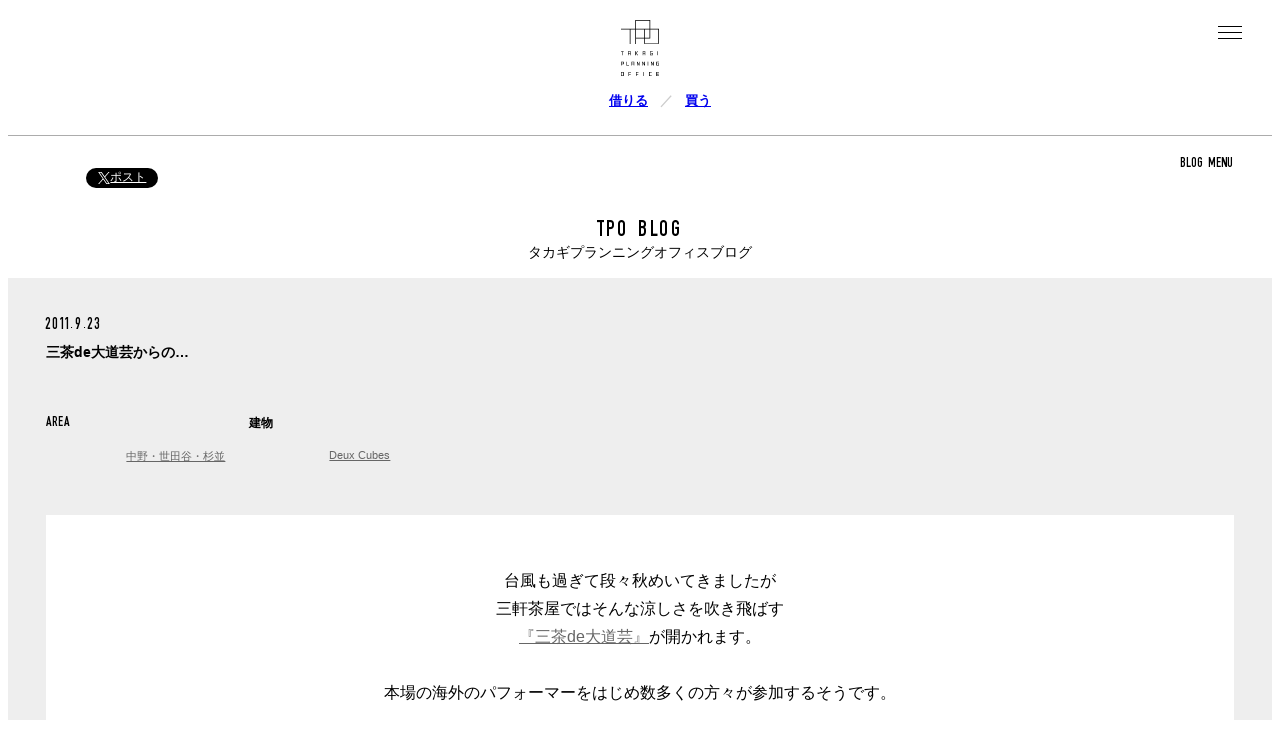

--- FILE ---
content_type: text/html; charset=UTF-8
request_url: https://www.t-p-o.com/blog/1015
body_size: 20465
content:
<!DOCTYPE html>
<html lang="ja">
<head>
	<meta charset="utf-8">
	<meta name="viewport" content="width=device-width, initial-scale=1.0">
	<meta name="format-detection" content="telephone=no">
	<link rel="dns-prefetch" href="//www.google-analytics.com">
	<link rel="dns-prefetch" href="//www.googletagmanager.com">
	<title>三茶de大道芸からの… | デザイナーズマンション・オフィスの賃貸や売買ならタカギプランニングオフィス | Takagi Planning Office</title>
	<style>img:is([sizes="auto" i], [sizes^="auto," i]) { contain-intrinsic-size: 3000px 1500px }</style>
	<meta name="robots" content="index, follow, max-snippet:-1, max-image-preview:large, max-video-preview:-1">
<link rel="canonical" href="https://www.t-p-o.com/blog/1015">
<meta property="og:url" content="https://www.t-p-o.com/blog/1015">
<meta property="og:site_name" content="デザイナーズマンション・オフィスの賃貸や売買ならタカギプランニングオフィス | Takagi Planning Office">
<meta property="og:locale" content="ja">
<meta property="og:type" content="article">
<meta property="article:author" content="https://www.facebook.com/tpo1997">
<meta property="article:publisher" content="https://www.facebook.com/tpo1997">
<meta property="article:section" content="Deux Cubes">
<meta property="og:title" content="三茶de大道芸からの… | デザイナーズマンション・オフィスの賃貸や売買ならタカギプランニングオフィス | Takagi Planning Office">
<meta property="og:description" content="">
<meta property="og:image" content="https://tpo-web.s3-ap-northeast-1.amazonaws.com/wp-content/uploads/ogp.jpg">
<meta property="og:image:secure_url" content="https://tpo-web.s3-ap-northeast-1.amazonaws.com/wp-content/uploads/ogp.jpg">
<meta property="og:image:alt" content="">
<meta property="fb:app_id" content="1527906140843339">
<meta name="twitter:card" content="summary_large_image">
<meta name="twitter:site" content="@tpo_com">
<meta name="twitter:creator" content="@tpo_com">
<meta name="twitter:title" content="三茶de大道芸からの… | デザイナーズマンション・オフィスの賃貸や売買ならタカギプランニングオフィス | Takagi Planning Office">
<meta name="twitter:description" content="">
<meta name="twitter:image" content="https://tpo-web.s3-ap-northeast-1.amazonaws.com/wp-content/uploads/ogp.jpg">
<link rel="alternate" type="application/rss+xml" title="デザイナーズマンション・オフィスの賃貸や売買ならタカギプランニングオフィス | Takagi Planning Office &raquo; フィード" href="https://www.t-p-o.com/blog/feed" />
<link rel="alternate" type="application/rss+xml" title="デザイナーズマンション・オフィスの賃貸や売買ならタカギプランニングオフィス | Takagi Planning Office &raquo; コメントフィード" href="https://www.t-p-o.com/blog/comments/feed" />
<link rel="alternate" type="application/rss+xml" title="デザイナーズマンション・オフィスの賃貸や売買ならタカギプランニングオフィス | Takagi Planning Office &raquo; 三茶de大道芸からの… のコメントのフィード" href="https://www.t-p-o.com/blog/1015/feed" />
<link rel='stylesheet' id='tpo-blog-style-css' href='https://www.t-p-o.com/blog/wp-content/themes/tpoblog/dist/main.css?ver=20240513' media='all' />
<link rel='stylesheet' id='wp-block-library-css' href='https://www.t-p-o.com/blog/wp-includes/css/dist/block-library/style.min.css?ver=beb6209cd643b447c5040821afd4f593' media='all' />
<style id='classic-theme-styles-inline-css'>
/*! This file is auto-generated */
.wp-block-button__link{color:#fff;background-color:#32373c;border-radius:9999px;box-shadow:none;text-decoration:none;padding:calc(.667em + 2px) calc(1.333em + 2px);font-size:1.125em}.wp-block-file__button{background:#32373c;color:#fff;text-decoration:none}
</style>
<style id='global-styles-inline-css'>
:root{--wp--preset--aspect-ratio--square: 1;--wp--preset--aspect-ratio--4-3: 4/3;--wp--preset--aspect-ratio--3-4: 3/4;--wp--preset--aspect-ratio--3-2: 3/2;--wp--preset--aspect-ratio--2-3: 2/3;--wp--preset--aspect-ratio--16-9: 16/9;--wp--preset--aspect-ratio--9-16: 9/16;--wp--preset--color--black: #000000;--wp--preset--color--cyan-bluish-gray: #abb8c3;--wp--preset--color--white: #ffffff;--wp--preset--color--pale-pink: #f78da7;--wp--preset--color--vivid-red: #cf2e2e;--wp--preset--color--luminous-vivid-orange: #ff6900;--wp--preset--color--luminous-vivid-amber: #fcb900;--wp--preset--color--light-green-cyan: #7bdcb5;--wp--preset--color--vivid-green-cyan: #00d084;--wp--preset--color--pale-cyan-blue: #8ed1fc;--wp--preset--color--vivid-cyan-blue: #0693e3;--wp--preset--color--vivid-purple: #9b51e0;--wp--preset--gradient--vivid-cyan-blue-to-vivid-purple: linear-gradient(135deg,rgba(6,147,227,1) 0%,rgb(155,81,224) 100%);--wp--preset--gradient--light-green-cyan-to-vivid-green-cyan: linear-gradient(135deg,rgb(122,220,180) 0%,rgb(0,208,130) 100%);--wp--preset--gradient--luminous-vivid-amber-to-luminous-vivid-orange: linear-gradient(135deg,rgba(252,185,0,1) 0%,rgba(255,105,0,1) 100%);--wp--preset--gradient--luminous-vivid-orange-to-vivid-red: linear-gradient(135deg,rgba(255,105,0,1) 0%,rgb(207,46,46) 100%);--wp--preset--gradient--very-light-gray-to-cyan-bluish-gray: linear-gradient(135deg,rgb(238,238,238) 0%,rgb(169,184,195) 100%);--wp--preset--gradient--cool-to-warm-spectrum: linear-gradient(135deg,rgb(74,234,220) 0%,rgb(151,120,209) 20%,rgb(207,42,186) 40%,rgb(238,44,130) 60%,rgb(251,105,98) 80%,rgb(254,248,76) 100%);--wp--preset--gradient--blush-light-purple: linear-gradient(135deg,rgb(255,206,236) 0%,rgb(152,150,240) 100%);--wp--preset--gradient--blush-bordeaux: linear-gradient(135deg,rgb(254,205,165) 0%,rgb(254,45,45) 50%,rgb(107,0,62) 100%);--wp--preset--gradient--luminous-dusk: linear-gradient(135deg,rgb(255,203,112) 0%,rgb(199,81,192) 50%,rgb(65,88,208) 100%);--wp--preset--gradient--pale-ocean: linear-gradient(135deg,rgb(255,245,203) 0%,rgb(182,227,212) 50%,rgb(51,167,181) 100%);--wp--preset--gradient--electric-grass: linear-gradient(135deg,rgb(202,248,128) 0%,rgb(113,206,126) 100%);--wp--preset--gradient--midnight: linear-gradient(135deg,rgb(2,3,129) 0%,rgb(40,116,252) 100%);--wp--preset--font-size--small: 13px;--wp--preset--font-size--medium: 20px;--wp--preset--font-size--large: 36px;--wp--preset--font-size--x-large: 42px;--wp--preset--spacing--20: 0.44rem;--wp--preset--spacing--30: 0.67rem;--wp--preset--spacing--40: 1rem;--wp--preset--spacing--50: 1.5rem;--wp--preset--spacing--60: 2.25rem;--wp--preset--spacing--70: 3.38rem;--wp--preset--spacing--80: 5.06rem;--wp--preset--shadow--natural: 6px 6px 9px rgba(0, 0, 0, 0.2);--wp--preset--shadow--deep: 12px 12px 50px rgba(0, 0, 0, 0.4);--wp--preset--shadow--sharp: 6px 6px 0px rgba(0, 0, 0, 0.2);--wp--preset--shadow--outlined: 6px 6px 0px -3px rgba(255, 255, 255, 1), 6px 6px rgba(0, 0, 0, 1);--wp--preset--shadow--crisp: 6px 6px 0px rgba(0, 0, 0, 1);}:where(.is-layout-flex){gap: 0.5em;}:where(.is-layout-grid){gap: 0.5em;}body .is-layout-flex{display: flex;}.is-layout-flex{flex-wrap: wrap;align-items: center;}.is-layout-flex > :is(*, div){margin: 0;}body .is-layout-grid{display: grid;}.is-layout-grid > :is(*, div){margin: 0;}:where(.wp-block-columns.is-layout-flex){gap: 2em;}:where(.wp-block-columns.is-layout-grid){gap: 2em;}:where(.wp-block-post-template.is-layout-flex){gap: 1.25em;}:where(.wp-block-post-template.is-layout-grid){gap: 1.25em;}.has-black-color{color: var(--wp--preset--color--black) !important;}.has-cyan-bluish-gray-color{color: var(--wp--preset--color--cyan-bluish-gray) !important;}.has-white-color{color: var(--wp--preset--color--white) !important;}.has-pale-pink-color{color: var(--wp--preset--color--pale-pink) !important;}.has-vivid-red-color{color: var(--wp--preset--color--vivid-red) !important;}.has-luminous-vivid-orange-color{color: var(--wp--preset--color--luminous-vivid-orange) !important;}.has-luminous-vivid-amber-color{color: var(--wp--preset--color--luminous-vivid-amber) !important;}.has-light-green-cyan-color{color: var(--wp--preset--color--light-green-cyan) !important;}.has-vivid-green-cyan-color{color: var(--wp--preset--color--vivid-green-cyan) !important;}.has-pale-cyan-blue-color{color: var(--wp--preset--color--pale-cyan-blue) !important;}.has-vivid-cyan-blue-color{color: var(--wp--preset--color--vivid-cyan-blue) !important;}.has-vivid-purple-color{color: var(--wp--preset--color--vivid-purple) !important;}.has-black-background-color{background-color: var(--wp--preset--color--black) !important;}.has-cyan-bluish-gray-background-color{background-color: var(--wp--preset--color--cyan-bluish-gray) !important;}.has-white-background-color{background-color: var(--wp--preset--color--white) !important;}.has-pale-pink-background-color{background-color: var(--wp--preset--color--pale-pink) !important;}.has-vivid-red-background-color{background-color: var(--wp--preset--color--vivid-red) !important;}.has-luminous-vivid-orange-background-color{background-color: var(--wp--preset--color--luminous-vivid-orange) !important;}.has-luminous-vivid-amber-background-color{background-color: var(--wp--preset--color--luminous-vivid-amber) !important;}.has-light-green-cyan-background-color{background-color: var(--wp--preset--color--light-green-cyan) !important;}.has-vivid-green-cyan-background-color{background-color: var(--wp--preset--color--vivid-green-cyan) !important;}.has-pale-cyan-blue-background-color{background-color: var(--wp--preset--color--pale-cyan-blue) !important;}.has-vivid-cyan-blue-background-color{background-color: var(--wp--preset--color--vivid-cyan-blue) !important;}.has-vivid-purple-background-color{background-color: var(--wp--preset--color--vivid-purple) !important;}.has-black-border-color{border-color: var(--wp--preset--color--black) !important;}.has-cyan-bluish-gray-border-color{border-color: var(--wp--preset--color--cyan-bluish-gray) !important;}.has-white-border-color{border-color: var(--wp--preset--color--white) !important;}.has-pale-pink-border-color{border-color: var(--wp--preset--color--pale-pink) !important;}.has-vivid-red-border-color{border-color: var(--wp--preset--color--vivid-red) !important;}.has-luminous-vivid-orange-border-color{border-color: var(--wp--preset--color--luminous-vivid-orange) !important;}.has-luminous-vivid-amber-border-color{border-color: var(--wp--preset--color--luminous-vivid-amber) !important;}.has-light-green-cyan-border-color{border-color: var(--wp--preset--color--light-green-cyan) !important;}.has-vivid-green-cyan-border-color{border-color: var(--wp--preset--color--vivid-green-cyan) !important;}.has-pale-cyan-blue-border-color{border-color: var(--wp--preset--color--pale-cyan-blue) !important;}.has-vivid-cyan-blue-border-color{border-color: var(--wp--preset--color--vivid-cyan-blue) !important;}.has-vivid-purple-border-color{border-color: var(--wp--preset--color--vivid-purple) !important;}.has-vivid-cyan-blue-to-vivid-purple-gradient-background{background: var(--wp--preset--gradient--vivid-cyan-blue-to-vivid-purple) !important;}.has-light-green-cyan-to-vivid-green-cyan-gradient-background{background: var(--wp--preset--gradient--light-green-cyan-to-vivid-green-cyan) !important;}.has-luminous-vivid-amber-to-luminous-vivid-orange-gradient-background{background: var(--wp--preset--gradient--luminous-vivid-amber-to-luminous-vivid-orange) !important;}.has-luminous-vivid-orange-to-vivid-red-gradient-background{background: var(--wp--preset--gradient--luminous-vivid-orange-to-vivid-red) !important;}.has-very-light-gray-to-cyan-bluish-gray-gradient-background{background: var(--wp--preset--gradient--very-light-gray-to-cyan-bluish-gray) !important;}.has-cool-to-warm-spectrum-gradient-background{background: var(--wp--preset--gradient--cool-to-warm-spectrum) !important;}.has-blush-light-purple-gradient-background{background: var(--wp--preset--gradient--blush-light-purple) !important;}.has-blush-bordeaux-gradient-background{background: var(--wp--preset--gradient--blush-bordeaux) !important;}.has-luminous-dusk-gradient-background{background: var(--wp--preset--gradient--luminous-dusk) !important;}.has-pale-ocean-gradient-background{background: var(--wp--preset--gradient--pale-ocean) !important;}.has-electric-grass-gradient-background{background: var(--wp--preset--gradient--electric-grass) !important;}.has-midnight-gradient-background{background: var(--wp--preset--gradient--midnight) !important;}.has-small-font-size{font-size: var(--wp--preset--font-size--small) !important;}.has-medium-font-size{font-size: var(--wp--preset--font-size--medium) !important;}.has-large-font-size{font-size: var(--wp--preset--font-size--large) !important;}.has-x-large-font-size{font-size: var(--wp--preset--font-size--x-large) !important;}
:where(.wp-block-post-template.is-layout-flex){gap: 1.25em;}:where(.wp-block-post-template.is-layout-grid){gap: 1.25em;}
:where(.wp-block-columns.is-layout-flex){gap: 2em;}:where(.wp-block-columns.is-layout-grid){gap: 2em;}
:root :where(.wp-block-pullquote){font-size: 1.5em;line-height: 1.6;}
</style>
<link rel='stylesheet' id='flexible-table-block-css' href='https://www.t-p-o.com/blog/wp-content/plugins/flexible-table-block/build/style-index.css?ver=1763127639' media='all' />
<style id='flexible-table-block-inline-css'>
.wp-block-flexible-table-block-table.wp-block-flexible-table-block-table>table{width:100%;max-width:100%;border-collapse:collapse;}.wp-block-flexible-table-block-table.wp-block-flexible-table-block-table.is-style-stripes tbody tr:nth-child(odd) th{background-color:#f0f0f1;}.wp-block-flexible-table-block-table.wp-block-flexible-table-block-table.is-style-stripes tbody tr:nth-child(odd) td{background-color:#f0f0f1;}.wp-block-flexible-table-block-table.wp-block-flexible-table-block-table.is-style-stripes tbody tr:nth-child(even) th{background-color:#ffffff;}.wp-block-flexible-table-block-table.wp-block-flexible-table-block-table.is-style-stripes tbody tr:nth-child(even) td{background-color:#ffffff;}.wp-block-flexible-table-block-table.wp-block-flexible-table-block-table>table tr th,.wp-block-flexible-table-block-table.wp-block-flexible-table-block-table>table tr td{padding:0.5em;border-width:1px;border-style:solid;border-color:#000000;text-align:left;vertical-align:middle;}.wp-block-flexible-table-block-table.wp-block-flexible-table-block-table>table tr th{background-color:#f0f0f1;}.wp-block-flexible-table-block-table.wp-block-flexible-table-block-table>table tr td{background-color:#ffffff;}@media screen and (min-width:769px){.wp-block-flexible-table-block-table.is-scroll-on-pc{overflow-x:scroll;}.wp-block-flexible-table-block-table.is-scroll-on-pc table{max-width:none;align-self:self-start;}}@media screen and (max-width:768px){.wp-block-flexible-table-block-table.is-scroll-on-mobile{overflow-x:scroll;}.wp-block-flexible-table-block-table.is-scroll-on-mobile table{max-width:none;align-self:self-start;}.wp-block-flexible-table-block-table table.is-stacked-on-mobile th,.wp-block-flexible-table-block-table table.is-stacked-on-mobile td{width:100%!important;display:block;}}
</style>
<script src="https://www.t-p-o.com/blog/wp-includes/js/jquery/jquery.min.js?ver=3.7.1" id="jquery-core-js"></script>
<script src="https://www.t-p-o.com/blog/wp-includes/js/jquery/jquery-migrate.min.js?ver=3.4.1" id="jquery-migrate-js"></script>
<link rel="alternate" title="oEmbed (JSON)" type="application/json+oembed" href="https://www.t-p-o.com/blog/wp-json/oembed/1.0/embed?url=https%3A%2F%2Fwww.t-p-o.com%2Fblog%2F1015" />
<link rel="alternate" title="oEmbed (XML)" type="text/xml+oembed" href="https://www.t-p-o.com/blog/wp-json/oembed/1.0/embed?url=https%3A%2F%2Fwww.t-p-o.com%2Fblog%2F1015&#038;format=xml" />

<!-- Google Tag Manager -->
<script>(function(w,d,s,l,i){w[l]=w[l]||[];w[l].push({'gtm.start':
new Date().getTime(),event:'gtm.js'});var f=d.getElementsByTagName(s)[0],
j=d.createElement(s),dl=l!='dataLayer'?'&l='+l:'';j.async=true;j.src=
'https://www.googletagmanager.com/gtm.js?id='+i+dl;f.parentNode.insertBefore(j,f);
})(window,document,'script','dataLayer','GTM-KZZT4FW5');</script>
<!-- End Google Tag Manager -->	<!-- Facebook Pixel Code -->
	<script>
		!function(f,b,e,v,n,t,s){if(f.fbq)return;n=f.fbq=function(){n.callMethod?
			n.callMethod.apply(n,arguments):n.queue.push(arguments)};if(!f._fbq)f._fbq=n;
			n.push=n;n.loaded=!0;n.version='2.0';n.queue=[];t=b.createElement(e);t.async=!0;
			t.src=v;s=b.getElementsByTagName(e)[0];s.parentNode.insertBefore(t,s)}(window,
			document,'script','https://connect.facebook.net/en_US/fbevents.js');

		fbq('init', '616916285148944');
		fbq('track', "PageView");
	</script>
	<noscript>
		<img height="1" width="1" style="display:none" src="https://www.facebook.com/tr?id=616916285148944&ev=PageView&noscript=1" />
	</noscript>
	<!-- End Facebook Pixel Code -->
</head>
<body data-rsssl=1 class="wp-singular post-template-default single single-post postid-1015 single-format-standard wp-embed-responsive wp-theme-tpoblog">

<!-- Google Tag Manager (noscript) -->
<noscript><iframe src="https://www.googletagmanager.com/ns.html?id=GTM-KZZT4FW5"
height="0" width="0" style="display:none;visibility:hidden"></iframe></noscript>
<!-- End Google Tag Manager (noscript) --><div id="fb-root"></div>
<script async defer crossorigin="anonymous" src="https://connect.facebook.net/ja_JP/sdk.js#xfbml=1&version=v18.0&appId=1527906140843339" nonce="vZDBaFH6"></script>

<header class="header">
	<div class="header-logo">
		<a href="/">
			<svg xmlns="http://www.w3.org/2000/svg" viewBox="0 0 467.72 686.18"><path class="cls-1" d="M359.44,108.27V0h-184.25v108.27H0v9.07h108.27v175.19h9.07V117.34h57.84v175.19h9.07v-66.92h99.2v66.91h184.25V108.27h-108.28ZM184.26,9.07h166.11v99.2h-166.11V9.07ZM350.37,117.34v99.2h-57.84v-99.2h57.84ZM184.26,216.55v-99.2h99.2v99.2h-99.2ZM458.65,283.46h-166.11v-57.84h66.91v-108.27h99.21v166.11Z"/><polygon class="cls-1" points="32.41 382.74 0 382.74 0 389.4 12.88 389.4 12.88 431.07 19.54 431.07 19.54 389.4 32.41 389.4 32.41 382.74"/><rect class="cls-1" x="448.17" y="382.73" width="6.66" height="48.33"/><path class="cls-1" d="M86.63,382.74v48.32h6.66v-16.58h19.08v16.58h6.66v-48.32h-32.41ZM93.3,407.82v-18.42h19.08v18.42h-19.08Z"/><path class="cls-1" d="M129.86,510.3v48.32h6.66v-16.58h19.08v16.58h6.66v-48.32h-32.41ZM136.53,535.38v-18.42h19.08v18.42h-19.08Z"/><path class="cls-1" d="M0,637.86v48.32h32.41v-48.32H0ZM6.66,679.52v-35h19.08v35H6.66Z"/><polygon class="cls-1" points="378.39 644.52 378.39 637.86 345.98 637.86 345.98 686.18 378.39 686.18 378.39 679.52 352.65 679.52 352.65 644.52 378.39 644.52"/><polygon class="cls-1" points="123.91 644.52 123.91 637.86 91.51 637.86 91.51 686.18 98.17 686.18 98.17 668.18 121.08 668.18 121.08 661.52 98.17 661.52 98.17 644.52 123.91 644.52"/><polygon class="cls-1" points="215.7 644.52 215.7 637.86 183.3 637.86 183.3 686.18 189.96 686.18 189.96 668.18 212.87 668.18 212.87 661.52 189.96 661.52 189.96 644.52 215.7 644.52"/><polygon class="cls-1" points="467.72 644.52 467.72 637.86 435.32 637.86 435.32 686.18 467.72 686.18 467.72 679.52 441.98 679.52 441.98 666.77 464.89 666.77 464.89 660.1 441.98 660.1 441.98 644.52 467.72 644.52"/><path class="cls-1" d="M32.41,510.3H0v48.32h6.66v-15.16h25.74v-33.16ZM6.66,516.96h19.08v19.84H6.66v-19.84Z"/><polygon class="cls-1" points="72.16 551.96 72.16 510.3 65.49 510.3 65.49 558.62 97.9 558.62 97.9 551.96 72.16 551.96"/><path class="cls-1" d="M267.15,382.74v48.32h6.66v-16.58h19.08v16.58h6.66v-48.32h-32.41ZM273.81,407.82v-18.42h19.08v18.42h-19.08Z"/><polygon class="cls-1" points="389.93 405.91 374.99 405.91 374.99 412.57 383.27 412.57 383.27 424.4 364.19 424.4 364.19 389.4 389.93 389.4 389.93 382.74 357.53 382.74 357.53 431.06 389.93 431.06 389.93 405.91"/><polygon class="cls-1" points="467.71 533.47 452.77 533.47 452.77 540.13 461.05 540.13 461.05 551.96 441.96 551.96 441.96 516.96 467.71 516.96 467.71 510.3 435.3 510.3 435.3 558.62 467.71 558.62 467.71 533.47"/><polygon class="cls-1" points="209.19 382.73 200.96 382.73 183.45 406.87 183.45 382.74 176.79 382.74 176.79 431.06 183.45 431.06 183.45 406.93 200.95 431.06 209.18 431.06 191.66 406.9 209.19 382.73"/><polygon class="cls-1" points="221.24 510.3 221.24 544.83 202.16 510.3 195.5 510.3 195.5 558.62 202.16 558.62 202.16 524.08 221.24 558.62 227.91 558.62 227.91 510.3 221.24 510.3"/><polygon class="cls-1" points="287.36 510.3 287.36 544.83 268.27 510.3 261.61 510.3 261.61 558.62 268.27 558.62 268.27 524.08 287.36 558.62 294.02 558.62 294.02 510.3 287.36 510.3"/><polygon class="cls-1" points="395.27 510.3 395.27 544.83 376.19 510.3 369.53 510.3 369.53 558.62 376.19 558.62 376.19 524.08 395.27 558.62 401.93 558.62 401.93 510.3 395.27 510.3"/><rect class="cls-1" x="328.44" y="510.3" width="6.66" height="48.32"/><rect class="cls-1" x="276.47" y="637.86" width="6.66" height="48.32"/></svg>
		</a>
	</div>

	<nav class="header-nav">
		<ul class="header-nav-primary">
			<li><a href="/rent/">借りる</a></li>
			<li><a href="/sale/">買う</a></li>
		</ul>

		<ul class="header-nav-secondary">
			<li><a href="/owner/">オーナーの皆様へ</a></li>
			<li><a href="/works/">設計室</a></li>
			<li><a href="/gallery/">ギャラリー</a></li>
			<li><a href="/blog/">ブログ</a></li>
			<li><a href="/qa/">Q＆A</a></li>
			<li><a href="/contact/">お問い合わせ</a></li>
			<li><a href="/agency/">仲介業者の方へ</a></li>
			<li><a href="/resident/">入居者の方へ</a></li>
		</ul>
	</nav>

	<div class="header-address">
		<div class="header-address-wrap">
			<address>
				<p class="header-tel"><span>TEL</span>03-5366-6551</p>
				<p class="header-time">10:00-18:00</p>
			</address>

			<div class="js-showMap header-map">
				<svg width="24" height="24" viewBox="0 0 24 24" xmlns="http://www.w3.org/2000/svg" fill-rule="evenodd" clip-rule="evenodd"><path d="M12 10c-1.104 0-2-.896-2-2s.896-2 2-2 2 .896 2 2-.896 2-2 2m0-5c-1.657 0-3 1.343-3 3s1.343 3 3 3 3-1.343 3-3-1.343-3-3-3m-7 2.602c0-3.517 3.271-6.602 7-6.602s7 3.085 7 6.602c0 3.455-2.563 7.543-7 14.527-4.489-7.073-7-11.072-7-14.527m7-7.602c-4.198 0-8 3.403-8 7.602 0 4.198 3.469 9.21 8 16.398 4.531-7.188 8-12.2 8-16.398 0-4.199-3.801-7.602-8-7.602"/></svg><p>MAP</p></a>
			</div>
		</div>

		<div class="header-agency">
			<p>仲介業者の方は<br/><a href="/agency/">専用ページ</a>よりお問い合わせください。</p>
		</div>
	</div>

	<div class="js-spnav header-menu">
		<svg width="24" height="24" viewBox="0 0 24 24" xmlns="http://www.w3.org/2000/svg" fill-rule="evenodd" clip-rule="evenodd"><path d="M24 18v1h-24v-1h24zm0-6v1h-24v-1h24zm0-6v1h-24v-1h24z" fill="#1040e2"/><path d="M24 19h-24v-1h24v1zm0-6h-24v-1h24v1zm0-6h-24v-1h24v1z"/></svg>
	</div>
</header>

<div class="fixheader">
	<div class="fixheader-main">
		<div class="fixheader-logo">
			<a href="/">
				<svg xmlns="http://www.w3.org/2000/svg" viewBox="0 0 1045.99 292.56"><polygon class="cls-1" points="610.68 .01 578.27 .01 578.27 6.68 591.14 6.68 591.14 48.34 597.81 48.34 597.81 6.68 610.68 6.68 610.68 .01"/><rect class="cls-1" x="1026.44" y="0" width="6.66" height="48.33"/><path class="cls-1" d="M665.24.01v48.32h6.66v-16.58h19.08v16.58h6.66V.01h-32.41ZM671.9,25.1V6.68h19.08v18.42h-19.08Z"/><path class="cls-1" d="M845.84.01v48.32h6.66v-16.58h19.08v16.58h6.66V.01h-32.41ZM852.5,25.1V6.68h19.08v18.42h-19.08Z"/><polygon class="cls-1" points="968.54 23.18 953.6 23.18 953.6 29.84 961.88 29.84 961.88 41.67 942.8 41.67 942.8 6.68 968.54 6.68 968.54 .01 936.14 .01 936.14 48.33 968.54 48.33 968.54 23.18"/><polygon class="cls-1" points="787.94 0 779.71 0 762.2 24.14 762.2 .01 755.54 .01 755.54 48.33 762.2 48.33 762.2 24.2 779.7 48.34 787.93 48.34 770.41 24.17 787.94 0"/><path class="cls-1" d="M709.04,122.12v48.32h6.66v-16.58h19.08v16.58h6.66v-48.32h-32.41ZM715.7,147.2v-18.42h19.08v18.42h-19.08Z"/><path class="cls-1" d="M610.67,122.12h-32.41v48.32h6.66v-15.16h25.74v-33.16ZM584.93,128.78h19.08v19.84h-19.08v-19.84Z"/><polygon class="cls-1" points="650.78 163.78 650.78 122.12 644.12 122.12 644.12 170.44 676.52 170.44 676.52 163.78 650.78 163.78"/><polygon class="cls-1" points="1045.98 145.29 1031.03 145.29 1031.03 151.95 1039.31 151.95 1039.31 163.78 1020.23 163.78 1020.23 128.78 1045.98 128.78 1045.98 122.12 1013.57 122.12 1013.57 170.44 1045.98 170.44 1045.98 145.29"/><polygon class="cls-1" points="804.52 122.12 804.52 156.66 785.44 122.12 778.78 122.12 778.78 170.44 785.44 170.44 785.44 135.9 804.52 170.44 811.19 170.44 811.19 122.12 804.52 122.12"/><polygon class="cls-1" points="871.29 122.12 871.29 156.66 852.21 122.12 845.54 122.12 845.54 170.44 852.21 170.44 852.21 135.9 871.29 170.44 877.95 170.44 877.95 122.12 871.29 122.12"/><polygon class="cls-1" points="975.33 122.12 975.33 156.66 956.25 122.12 949.59 122.12 949.59 170.44 956.25 170.44 956.25 135.9 975.33 170.44 982 170.44 982 122.12 975.33 122.12"/><rect class="cls-1" x="910.44" y="122.12" width="6.66" height="48.32"/><path class="cls-1" d="M578.27,244.23v48.32h32.41v-48.32h-32.41ZM584.93,285.89v-35h19.08v35h-19.08Z"/><polygon class="cls-1" points="960.75 250.89 960.75 244.23 928.34 244.23 928.34 292.55 960.75 292.55 960.75 285.89 935 285.89 935 250.89 960.75 250.89"/><polygon class="cls-1" points="703.39 250.89 703.39 244.23 670.98 244.23 670.98 292.55 677.64 292.55 677.64 274.56 700.55 274.56 700.55 267.89 677.64 267.89 677.64 250.89 703.39 250.89"/><polygon class="cls-1" points="797.58 250.89 797.58 244.23 765.18 244.23 765.18 292.55 771.84 292.55 771.84 274.56 794.75 274.56 794.75 267.89 771.84 267.89 771.84 250.89 797.58 250.89"/><polygon class="cls-1" points="1045.99 250.89 1045.99 244.23 1013.58 244.23 1013.58 292.55 1045.99 292.55 1045.99 285.89 1020.25 285.89 1020.25 273.14 1043.16 273.14 1043.16 266.48 1020.25 266.48 1020.25 250.89 1045.99 250.89"/><rect class="cls-1" x="859.06" y="244.23" width="6.66" height="48.32"/><path class="cls-1" d="M359.44,108.3V.02h-184.25v108.27H0v9.07h108.27v175.19h9.07V117.37h57.84v175.19h9.07v-66.92h99.21v66.91h184.25V108.3h-108.28ZM184.25,9.09h166.11v99.2h-166.11V9.09ZM350.37,117.37v99.2h-57.84v-99.2h57.84ZM184.25,216.57v-99.2h99.21v99.2h-99.21ZM458.64,283.48h-166.11v-57.84h66.91v-108.27h99.21v166.11Z"/></svg>
			</a>
		</div>

		<nav class="fixheader-nav">
			<ul class="fixheader-nav-primary">
				<li><a href="/rent/">借りる</a></li>
				<li><a href="/sale/">買う</a></li>
			</ul>
		</nav>

		<div class="fixheader-address">
			<address>
				<p class="fixheader-tel"><span>TEL</span>03-5366-6551</p>
				<p class="fixheader-time">10:00-18:00</p>
			</address>
		</div>

		<div id="js-showSubMenu" class="fixheader-menu">
			<svg width="24" height="24" viewBox="0 0 24 24" xmlns="http://www.w3.org/2000/svg" fill-rule="evenodd" clip-rule="evenodd"><path d="M24 18v1h-24v-1h24zm0-6v1h-24v-1h24zm0-6v1h-24v-1h24z" fill="#1040e2"/><path d="M24 19h-24v-1h24v1zm0-6h-24v-1h24v1zm0-6h-24v-1h24v1z"/></svg>
		</div>

		<div class="js-spnav fixheader-spmenu">
			<svg width="24" height="24" viewBox="0 0 24 24" xmlns="http://www.w3.org/2000/svg" fill-rule="evenodd" clip-rule="evenodd"><path d="M24 18v1h-24v-1h24zm0-6v1h-24v-1h24zm0-6v1h-24v-1h24z" fill="#1040e2"/><path d="M24 19h-24v-1h24v1zm0-6h-24v-1h24v1zm0-6h-24v-1h24v1z"/></svg>
		</div>
	</div>
	<div class="fixheader-sub">
		<ul>
			<li><a href="/owner/">オーナーの皆様へ</a></li>
			<li><a href="/works/">設計室</a></li>
			<li><a href="/gallery/">ギャラリー</a></li>
			<li><a href="/blog/">ブログ</a></li>
			<li><a href="/qa/">Q＆A</a></li>
			<li><a href="/contact/">お問い合わせ</a></li>
			<li><a href="/agency/">仲介業者の方へ</a></li>
			<li><a href="/resident/">入居者の方へ</a></li>
			<li class="tw"><a href="https://twitter.com/tpo_com" target="_blank">Twitter</a></li>
			<li class="fb"><a href="https://www.facebook.com/tpo1997" target="_blank">Facebook</a></li>
			<li class="in"><a href="https://www.instagram.com/takagiplanningoffice/" target="_blank">Instagram</a></li>
		</ul>
	</div>
</div>
<main id="main" class="main">
	<section class="heading">
	<div class="heading-wrap">
		<ul class="heading-sns">
			<li class="sns-twitter">
				<a class="btn btn-twitter" href="#" data-href="http://twitter.com/share?text=%E4%B8%89%E8%8C%B6de%E5%A4%A7%E9%81%93%E8%8A%B8%E3%81%8B%E3%82%89%E3%81%AE%E2%80%A6&url=https://www.t-p-o.com/blog/1015" onClick="window.open(encodeURI(decodeURI(this.dataset.href)), 'tweetwindow', 'width=650, height=470, personalbar=0, toolbar=0, scrollbars=1, sizable=1'); return false;" rel="nofollow">
					<svg viewBox="0 0 1200 1227" xmlns="http://www.w3.org/2000/svg"><path d="m714.163 519.284 446.727-519.284h-105.86l-387.893 450.887-309.809-450.887h-357.328l468.492 681.821-468.492 544.549h105.866l409.625-476.152 327.181 476.152h357.328l-485.863-707.086zm-144.998 168.544-47.468-67.894-377.686-540.2396h162.604l304.797 435.9906 47.468 67.894 396.2 566.721h-162.604l-323.311-462.446z"/></svg>ポスト
				</a>
			</li>
			<li class="sns-facebook">
				<div class="fb-like" data-href="https://www.t-p-o.com/blog/" data-width="" data-layout="button" data-action="" data-lazy="true" data-size="" data-share="false"></div>
			</li>
		</ul>
		<div class="js-showMenu heading-spmenu">BLOG MENU</div>
	</div>

	<hgroup>
		<div class="heading-title">TPO BLOG</div>
				<div class="heading-description">タカギプランニングオフィスブログ</div>
			</hgroup>
</section>

	<section class="blog-contents">
		<div class="inner">
			<div class="blog-main">
				<article id="1015" class="post-1015 post type-post status-publish format-standard category-deux-cubes category-37 category-2080 category-7">
					<header class="blog-heading">
						<div class="blog-wrap">
							<time>2011.9.23</time>
							<h1>三茶de大道芸からの…</h1>
						</div>

						<div class="blog-data">
															<dl>
									<dt>AREA</dt>
									<dd>
										<ul>
																							<li><a href="https://www.t-p-o.com/blog/category/%e3%82%a8%e3%83%aa%e3%82%a2%e6%83%85%e5%a0%b1/%e4%b8%ad%e9%87%8e%e3%83%bb%e4%b8%96%e7%94%b0%e8%b0%b7%e3%83%bb%e6%9d%89%e4%b8%a6">中野・世田谷・杉並</a></li>
																					</ul>
									</dd>
								</dl>
																													<dl>
									<dt class="properties">建物</dt>
									<dd>
										<ul>
																							<li><a href="https://www.t-p-o.com/blog/category/%e5%80%9f%e3%82%8a%e3%82%8b/deux-cubes">Deux Cubes</a></li>
																					</ul>
									</dd>
								</dl>
													</div>
					</header>

					
					<div class="blog-body">
						<div align="center"><br />台風も過ぎて段々秋めいてきましたが<br />三軒茶屋ではそんな涼しさを吹き飛ばす<br /><a href="https://www.setagaya-ac.or.jp/arttown/" target="_blank" rel="noopener">『三茶de大道芸』</a>が開かれます。<br /><br />本場の海外のパフォーマーをはじめ数多くの方々が参加するそうです。<br /><br />ここで写真があればいいのですが詳しくは下記をご参照ください…<br /><a href="https://www.setagaya-ac.or.jp/arttown/index.php" target="_blank" rel="noopener">https://www.setagaya-ac.or.jp/arttown/index.php</a><br /><br /><br /><br /><br />さて、そんな三軒茶屋にはこんないい物件がありますよ。<br /><br /><a href="https://tpo-web.s3-ap-northeast-1.amazonaws.com/blog/wp-content/uploads/old/blog_import_546adde87f844.jpg" target="_blank" rel="noopener"><img fetchpriority="high" decoding="async" src="https://tpo-web.s3-ap-northeast-1.amazonaws.com/blog/wp-content/uploads/old/blog_import_546adde87f844.jpg" width="300" height="400"/></a><br /><br /><br />そう<a href="https://www.t-p-o.com/rentproperty/162/" target="_blank" rel="noopener">『Deux Cubes（ドゥーキューブ）』</a>です。<br /><br />今空いているのは<a href="https://www.t-p-o.com/rentproperty/162/" target="_blank" rel="noopener">302号室</a>。<br /><br /><a href="https://tpo-web.s3-ap-northeast-1.amazonaws.com/blog/wp-content/uploads/old/blog_import_546adde90fdd0.jpg" target="_blank" rel="noopener"><img decoding="async" src="https://tpo-web.s3-ap-northeast-1.amazonaws.com/blog/wp-content/uploads/old/blog_import_546adde90fdd0.jpg" width="400" height="400"/></a><br /><br /><a href="https://tpo-web.s3-ap-northeast-1.amazonaws.com/blog/wp-content/uploads/old/blog_import_546adde99ae5f.jpg" target="_blank" rel="noopener"><img decoding="async" src="https://tpo-web.s3-ap-northeast-1.amazonaws.com/blog/wp-content/uploads/old/blog_import_546adde99ae5f.jpg" width="300" height="400"/></a><br /><br /><a href="https://tpo-web.s3-ap-northeast-1.amazonaws.com/blog/wp-content/uploads/old/blog_import_546addea24c59.jpg" target="_blank" rel="noopener"><img decoding="async" src="https://tpo-web.s3-ap-northeast-1.amazonaws.com/blog/wp-content/uploads/old/blog_import_546addea24c59.jpg" width="300" height="400"/></a><br /><br /><br />2人入居から事務所利用まで幅広く利用できる<br />使い勝手の良いお部屋です。<br /><br />是非お出かけついでに内見などいかがでしょうか。<br />お問い合わせお待ちしております。<br /><br /><br /><br /></div><br /><div align ="right">by sasaki</div><br />
<span id="more-1015"></span>
<br />					</div>
				</article>

				<nav class="blog-pager">
					<ul>
						<li class="prev">
															<svg clip-rule="evenodd" fill-rule="evenodd" stroke-linejoin="round" stroke-miterlimit="2" viewBox="0 0 24 24" xmlns="http://www.w3.org/2000/svg">
									<path d="m9.474 5.209s-4.501 4.505-6.254 6.259c-.147.146-.22.338-.22.53s.073.384.22.53c1.752 1.754 6.252 6.257 6.252 6.257.145.145.336.217.527.217.191-.001.383-.074.53-.221.293-.293.294-.766.004-1.057l-4.976-4.976h14.692c.414 0 .75-.336.75-.75s-.336-.75-.75-.75h-14.692l4.978-4.979c.289-.289.287-.761-.006-1.054-.147-.147-.339-.221-.53-.221-.191-.001-.38.071-.525.215z" fill-rule="nonzero" />
								</svg><a href="https://www.t-p-o.com/blog/1014" rel="prev">東十条エリア</a>													</li>
						<li class="next">
															<a href="https://www.t-p-o.com/blog/1016" rel="next">美女現る</a><svg clip-rule="evenodd" fill-rule="evenodd" stroke-linejoin="round" stroke-miterlimit="2" viewBox="0 0 24 24" xmlns="http://www.w3.org/2000/svg">
									<path d="m14.523 18.787s4.501-4.505 6.255-6.26c.146-.146.219-.338.219-.53s-.073-.383-.219-.53c-1.753-1.754-6.255-6.258-6.255-6.258-.144-.145-.334-.217-.524-.217-.193 0-.385.074-.532.221-.293.292-.295.766-.004 1.056l4.978 4.978h-14.692c-.414 0-.75.336-.75.75s.336.75.75.75h14.692l-4.979 4.979c-.289.289-.286.762.006 1.054.148.148.341.222.533.222.19 0 .378-.072.522-.215z" fill-rule="nonzero" />
								</svg>
													</li>
					</ul>
				</nav>
			</div>

			<div class="blog-side">
				<div class="side">
			<div class="side-section">
			<div class="side-section-title"><span class="font-bold">建物</span></div>
			<div class="side-properties">
				<ul>
																	<li>
							<a href="https://www.t-p-o.com/blog/category/%e5%80%9f%e3%82%8a%e3%82%8b/collage-house">
																	<div class="side-properties-noimage"></div>
																<div class="side-properties-name">COLLAGE HOUSE</div>
							</a>
						</li>
																							<li>
							<a href="https://www.t-p-o.com/blog/category/%e5%80%9f%e3%82%8a%e3%82%8b/aobadai-hillz">
																	<figure>
										<img src="https://tpo-web.s3-ap-northeast-1.amazonaws.com/wp-content/uploads/2024/01/aobadai.jpg" alt="aobadai .hillz">
									</figure>
																<div class="side-properties-name">aobadai .hillz</div>
							</a>
						</li>
																							<li>
							<a href="https://www.t-p-o.com/blog/category/%e5%80%9f%e3%82%8a%e3%82%8b/ruelle">
																	<figure>
										<img src="https://tpo-web.s3.ap-northeast-1.amazonaws.com/wp-content/uploads/2025/02/1-1.jpg" alt="Ruelle">
									</figure>
																<div class="side-properties-name">Ruelle</div>
							</a>
						</li>
																							<li>
							<a href="https://www.t-p-o.com/blog/category/%e5%80%9f%e3%82%8a%e3%82%8b/radian">
																	<figure>
										<img src="https://tpo-web.s3-ap-northeast-1.amazonaws.com/wp-content/uploads/gaikan_022.jpg" alt="RADIAN">
									</figure>
																<div class="side-properties-name">RADIAN</div>
							</a>
						</li>
																							<li>
							<a href="https://www.t-p-o.com/blog/category/%e5%80%9f%e3%82%8a%e3%82%8b/33-1-3-rpm-%e5%80%9f%e3%82%8a%e3%82%8b">
																	<div class="side-properties-noimage"></div>
																<div class="side-properties-name">33 1/3 rpm</div>
							</a>
						</li>
																							<li>
							<a href="https://www.t-p-o.com/blog/category/%e5%80%9f%e3%82%8a%e3%82%8b/%e5%b0%8f%e6%97%a5%e5%90%91%e3%83%92%e3%83%ab%e3%83%86%e3%83%a9%e3%82%b9">
																	<div class="side-properties-noimage"></div>
																<div class="side-properties-name">小日向ヒルテラス</div>
							</a>
						</li>
																							<li>
							<a href="https://www.t-p-o.com/blog/category/%e5%80%9f%e3%82%8a%e3%82%8b/kamiuma-place">
																	<figure>
										<img src="https://tpo-web.s3-ap-northeast-1.amazonaws.com/wp-content/uploads/KAMIUMA-PLACE02.jpg" alt="KAMIUMA PLACE">
									</figure>
																<div class="side-properties-name">KAMIUMA PLACE</div>
							</a>
						</li>
																							<li>
							<a href="https://www.t-p-o.com/blog/category/%e5%80%9f%e3%82%8a%e3%82%8b/%e6%ad%a6%e8%94%b5%e5%b0%8f%e5%b1%b1-hillz">
																	<figure>
										<img src="https://tpo-web.s3.ap-northeast-1.amazonaws.com/wp-content/uploads/2025/02/resize-4-scaled.jpg" alt="武蔵小山.Hillz">
									</figure>
																<div class="side-properties-name">武蔵小山.Hillz</div>
							</a>
						</li>
																							<li>
							<a href="https://www.t-p-o.com/blog/category/%e5%80%9f%e3%82%8a%e3%82%8b/est">
																	<figure>
										<img src="https://tpo-web.s3-ap-northeast-1.amazonaws.com/wp-content/uploads/R00362602.jpg" alt="est">
									</figure>
																<div class="side-properties-name">est</div>
							</a>
						</li>
																							<li>
							<a href="https://www.t-p-o.com/blog/category/%e5%80%9f%e3%82%8a%e3%82%8b/eel">
																	<figure>
										<img src="https://tpo-web.s3-ap-northeast-1.amazonaws.com/wp-content/uploads/EEL.jpg" alt="EEL">
									</figure>
																<div class="side-properties-name">EEL</div>
							</a>
						</li>
										</ul>
				<div class="side-more"><a href="/blog/category/借りる">MORE</a></div>
			</div>
		</div>
	
			<div class="side-section">
			<div class="side-section-title">AREA</div>
			<div class="side-area">
				<ul>
											<li><a href="https://www.t-p-o.com/blog/category/%e3%82%a8%e3%83%aa%e3%82%a2%e6%83%85%e5%a0%b1/%e7%b7%b4%e9%a6%ac%e3%83%bb%e6%9d%bf%e6%a9%8b">練馬・板橋</a></li>
											<li><a href="https://www.t-p-o.com/blog/category/%e3%82%a8%e3%83%aa%e3%82%a2%e6%83%85%e5%a0%b1/%e4%b8%ad%e9%87%8e%e3%83%bb%e4%b8%96%e7%94%b0%e8%b0%b7%e3%83%bb%e6%9d%89%e4%b8%a6">中野・世田谷・杉並</a></li>
											<li><a href="https://www.t-p-o.com/blog/category/%e3%82%a8%e3%83%aa%e3%82%a2%e6%83%85%e5%a0%b1/%e6%b8%8b%e8%b0%b7%e3%83%bb%e7%9b%ae%e9%bb%92%e3%83%bb%e6%b8%af">渋谷・目黒・港</a></li>
											<li><a href="https://www.t-p-o.com/blog/category/%e3%82%a8%e3%83%aa%e3%82%a2%e6%83%85%e5%a0%b1/%e6%96%b0%e5%ae%bf%e3%83%bb%e8%b1%8a%e5%b3%b6%e3%83%bb%e6%96%87%e4%ba%ac">新宿・豊島・文京</a></li>
											<li><a href="https://www.t-p-o.com/blog/category/%e3%82%a8%e3%83%aa%e3%82%a2%e6%83%85%e5%a0%b1/%e6%a8%aa%e6%b5%9c%e3%83%bb%e5%b7%9d%e5%b4%8e">横浜・川崎</a></li>
											<li><a href="https://www.t-p-o.com/blog/category/%e3%82%a8%e3%83%aa%e3%82%a2%e6%83%85%e5%a0%b1/%e6%9d%b1%e4%ba%ac%e9%83%bd%e5%b8%82%e9%83%a8">東京都市部</a></li>
											<li><a href="https://www.t-p-o.com/blog/category/%e3%82%a8%e3%83%aa%e3%82%a2%e6%83%85%e5%a0%b1/%e8%91%9b%e9%a3%be%e3%83%bb%e5%a2%a8%e7%94%b0%e3%83%bb%e6%b1%9f%e6%9d%b1%e3%83%bb%e6%b1%9f%e6%88%b8%e5%b7%9d">葛飾・墨田・江東・江戸川</a></li>
											<li><a href="https://www.t-p-o.com/blog/category/%e3%82%a8%e3%83%aa%e3%82%a2%e6%83%85%e5%a0%b1/%e5%9f%bc%e7%8e%89">埼玉</a></li>
											<li><a href="https://www.t-p-o.com/blog/category/%e3%82%a8%e3%83%aa%e3%82%a2%e6%83%85%e5%a0%b1/%e5%8f%b0%e6%9d%b1%e3%83%bb%e5%8c%97">台東・北</a></li>
											<li><a href="https://www.t-p-o.com/blog/category/%e3%82%a8%e3%83%aa%e3%82%a2%e6%83%85%e5%a0%b1/%e5%8d%83%e4%bb%a3%e7%94%b0%e3%83%bb%e4%b8%ad%e5%a4%ae">千代田・中央</a></li>
											<li><a href="https://www.t-p-o.com/blog/category/%e3%82%a8%e3%83%aa%e3%82%a2%e6%83%85%e5%a0%b1/%e3%81%9d%e3%81%ae%e4%bb%96">その他</a></li>
											<li><a href="https://www.t-p-o.com/blog/category/%e3%82%a8%e3%83%aa%e3%82%a2%e6%83%85%e5%a0%b1/%e3%81%9d%e3%81%ae%e4%bb%96%e7%a5%9e%e5%a5%88%e5%b7%9d">その他神奈川</a></li>
											<li><a href="https://www.t-p-o.com/blog/category/%e3%82%a8%e3%83%aa%e3%82%a2%e6%83%85%e5%a0%b1/%e5%93%81%e5%b7%9d%e3%83%bb%e5%a4%a7%e7%94%b0">品川・大田</a></li>
											<li><a href="https://www.t-p-o.com/blog/category/%e3%82%a8%e3%83%aa%e3%82%a2%e6%83%85%e5%a0%b1/%e8%8d%92%e5%b7%9d%e3%83%bb%e8%b6%b3%e7%ab%8b">荒川・足立</a></li>
											<li><a href="https://www.t-p-o.com/blog/category/%e3%82%a8%e3%83%aa%e3%82%a2%e6%83%85%e5%a0%b1/%e5%8d%83%e8%91%89">千葉</a></li>
									</ul>
			</div>
		</div>
	
			<div class="side-section">
			<div class="side-section-title">CATEGORY</div>
			<div class="side-category">
				<ul>
											<li><a href="https://www.t-p-o.com/blog/category/tpo%e3%82%b9%e3%82%bf%e3%83%83%e3%83%95%e3%82%88%e3%82%8a">TPOスタッフより</a></li>
											<li><a href="https://www.t-p-o.com/blog/category/%e3%82%a8%e3%83%aa%e3%82%a2%e6%83%85%e5%a0%b1">エリア情報</a></li>
											<li><a href="https://www.t-p-o.com/blog/category/%e5%80%9f%e3%82%8a%e3%82%8b">借りる</a></li>
											<li><a href="https://www.t-p-o.com/blog/category/valo%e9%ab%98%e5%86%86%e5%af%ba">valo高円寺</a></li>
											<li><a href="https://www.t-p-o.com/blog/category/%e3%81%8a%e3%81%84%e3%81%97%e3%81%84%e6%83%85%e5%a0%b1">おいしい情報</a></li>
											<li><a href="https://www.t-p-o.com/blog/category/%e3%83%97%e3%83%ad%e3%82%b8%e3%82%a7%e3%82%af%e3%83%88%e9%80%b2%e8%a1%8c%e4%b8%ad">プロジェクト進行中</a></li>
											<li><a href="https://www.t-p-o.com/blog/category/%e5%86%85%e8%a6%a7%e4%bc%9a">内覧会</a></li>
											<li><a href="https://www.t-p-o.com/blog/category/%e3%81%8a%e9%83%a8%e5%b1%8b%e8%a8%aa%e5%95%8f">お部屋訪問</a></li>
											<li><a href="https://www.t-p-o.com/blog/category/%e6%96%b0%e7%9d%80%e3%83%bb%e4%ba%88%e5%91%8a">新着・予告</a></li>
											<li><a href="https://www.t-p-o.com/blog/category/%e3%82%a2%e3%83%bc%e3%83%88">アート</a></li>
											<li><a href="https://www.t-p-o.com/blog/category/33-1-3-rpm">33 1/3 rpm</a></li>
											<li><a href="https://www.t-p-o.com/blog/category/%e8%b2%b7%e3%81%86">買う</a></li>
											<li><a href="https://www.t-p-o.com/blog/category/%e5%bb%ba%e7%af%89%e6%8e%a2%e8%a8%aa">建築探訪</a></li>
											<li><a href="https://www.t-p-o.com/blog/category/%e3%81%8a%e9%83%a8%e5%b1%8b%e3%81%ae%e3%82%a2%e3%82%a4%e3%83%87%e3%82%a3%e3%82%a2">お部屋のアイディア</a></li>
											<li><a href="https://www.t-p-o.com/blog/category/%e3%82%a4%e3%83%b3%e3%83%86%e3%83%aa%e3%82%a2%e3%82%b7%e3%83%a7%e3%83%83%e3%83%97">インテリアショップ</a></li>
											<li><a href="https://www.t-p-o.com/blog/category/column">コラム</a></li>
											<li><a href="https://www.t-p-o.com/blog/category/%e3%83%a1%e3%83%87%e3%82%a3%e3%82%a2">メディア</a></li>
											<li><a href="https://www.t-p-o.com/blog/category/%e8%b0%b7%e5%86%85%e7%94%b0">谷内田</a></li>
											<li><a href="https://www.t-p-o.com/blog/category/%e5%ba%97%e8%88%97%e3%83%bb%e4%ba%8b%e5%8b%99%e6%89%80">店舗・事務所</a></li>
											<li><a href="https://www.t-p-o.com/blog/category/%e3%83%aa%e3%83%8e%e3%83%99%e3%83%bb%e3%83%aa%e3%83%95%e3%82%a9%e3%83%bc%e3%83%a0">リノベ・リフォーム</a></li>
											<li><a href="https://www.t-p-o.com/blog/category/tpo%e3%82%b9%e3%82%bf%e3%83%83%e3%83%95%e3%82%88%e3%82%8a/%e3%83%92%e3%83%9e%e3%83%aa">ヒマリ</a></li>
											<li><a href="https://www.t-p-o.com/blog/category/%e3%82%a4%e3%83%b3%e3%82%bf%e3%83%93%e3%83%a5%e3%83%bc">インタビュー</a></li>
											<li><a href="https://www.t-p-o.com/blog/category/%e9%ab%98%e6%9c%a8%e6%a0%84%e4%b8%80">高木栄一</a></li>
											<li><a href="https://www.t-p-o.com/blog/category/%e8%a8%ad%e8%a8%88%e5%ae%a4">設計室</a></li>
									</ul>
			</div>
		</div>
	
	<div class="side-section">
		<div class="side-section-title">ARCHIVE</div>
		<div class="side-archive">
			<div class="select-box">
				<select name="archive-dropdown" onchange="document.location.href=this.options[this.selectedIndex].value;">
					<option>選択してください</option>
						<option value='https://www.t-p-o.com/blog/date/2026'> 2026 &nbsp;(4)</option>
	<option value='https://www.t-p-o.com/blog/date/2025'> 2025 &nbsp;(90)</option>
	<option value='https://www.t-p-o.com/blog/date/2024'> 2024 &nbsp;(107)</option>
	<option value='https://www.t-p-o.com/blog/date/2023'> 2023 &nbsp;(94)</option>
	<option value='https://www.t-p-o.com/blog/date/2022'> 2022 &nbsp;(103)</option>
	<option value='https://www.t-p-o.com/blog/date/2021'> 2021 &nbsp;(109)</option>
	<option value='https://www.t-p-o.com/blog/date/2020'> 2020 &nbsp;(100)</option>
	<option value='https://www.t-p-o.com/blog/date/2019'> 2019 &nbsp;(111)</option>
	<option value='https://www.t-p-o.com/blog/date/2018'> 2018 &nbsp;(142)</option>
	<option value='https://www.t-p-o.com/blog/date/2017'> 2017 &nbsp;(153)</option>
	<option value='https://www.t-p-o.com/blog/date/2016'> 2016 &nbsp;(207)</option>
	<option value='https://www.t-p-o.com/blog/date/2015'> 2015 &nbsp;(190)</option>
	<option value='https://www.t-p-o.com/blog/date/2014'> 2014 &nbsp;(151)</option>
	<option value='https://www.t-p-o.com/blog/date/2013'> 2013 &nbsp;(247)</option>
	<option value='https://www.t-p-o.com/blog/date/2012'> 2012 &nbsp;(366)</option>
	<option value='https://www.t-p-o.com/blog/date/2011'> 2011 &nbsp;(364)</option>
	<option value='https://www.t-p-o.com/blog/date/2010'> 2010 &nbsp;(321)</option>
	<option value='https://www.t-p-o.com/blog/date/2009'> 2009 &nbsp;(256)</option>
	<option value='https://www.t-p-o.com/blog/date/2008'> 2008 &nbsp;(95)</option>
				</select>
			</div>
		</div>
	</div>

	<div class="side-section">
		<div class="side-section-title">SEARCH</div>
		<div class="side-search">
			<div class="search-form">
				<form role="search" method="get" id="searchform" action="/blog/">
					<input type="text" value="" name="s" class="s" />
					<button type="submit">
						<svg clip-rule="evenodd" fill-rule="evenodd" stroke-linejoin="round" stroke-miterlimit="2" viewBox="0 0 24 24" xmlns="http://www.w3.org/2000/svg">
							<path d="m15.97 17.031c-1.479 1.238-3.384 1.985-5.461 1.985-4.697 0-8.509-3.812-8.509-8.508s3.812-8.508 8.509-8.508c4.695 0 8.508 3.812 8.508 8.508 0 2.078-.747 3.984-1.985 5.461l4.749 4.75c.146.146.219.338.219.531 0 .587-.537.75-.75.75-.192 0-.384-.073-.531-.22zm-5.461-13.53c-3.868 0-7.007 3.14-7.007 7.007s3.139 7.007 7.007 7.007c3.866 0 7.007-3.14 7.007-7.007s-3.141-7.007-7.007-7.007z" fill-rule="nonzero" />
						</svg>
					</button>
				</form>
			</div>
		</div>
	</div>
</div>
			</div>
		</div>
	</section>
</main>


<footer class="footer">
	<section class="footer-nav">
		<div class="breadcrumbs">
			<ol itemscope itemtype="https://schema.org/BreadcrumbList">
				<li itemprop="itemListElement" itemscope itemtype="https://schema.org/ListItem">
					<a itemprop="item" title="ホーム" href="/">
						<span itemprop="name">TOP</span>
					</a>
					<meta itemprop="position" content="1">
				</li>
				<li itemprop="itemListElement" itemscope itemtype="https://schema.org/ListItem">
					<a itemprop="item" title="ブログ" href="/blog/">
						<span itemprop="name">ブログ</span>
					</a>
					<meta itemprop="position" content="2">
				</li>
									<li itemprop="itemListElement" itemscope itemtype="https://schema.org/ListItem">
						<span itemprop="name">三茶de大道芸からの…</span>
						<meta itemprop="position" content="3">
					</li>
							</ol>
		</div>

		<div class="pagetop">
			<a href="#" title="TOPに戻る">
				<svg clip-rule="evenodd" fill-rule="evenodd" stroke-linejoin="round" stroke-miterlimit="2" viewBox="0 0 24 24" xmlns="http://www.w3.org/2000/svg">
					<path d="m18.787 9.473s-4.505-4.502-6.259-6.255c-.147-.146-.339-.22-.53-.22-.192 0-.384.074-.531.22-1.753 1.753-6.256 6.252-6.256 6.252-.147.147-.219.339-.217.532.001.19.075.38.221.525.292.293.766.295 1.056.004l4.977-4.976v14.692c0 .414.336.75.75.75.413 0 .75-.336.75-.75v-14.692l4.978 4.978c.289.29.762.287 1.055-.006.145-.145.219-.335.221-.525.002-.192-.07-.384-.215-.529z" fill-rule="nonzero" />
				</svg>
			</a>
		</div>
	</section>

	<section class="footer-content">
		<section class="footer-head">
			<div class="footer-logo">
				<a href="/">
					<svg xmlns="http://www.w3.org/2000/svg" viewBox="0 0 1045.99 292.56">
						<polygon class="cls-1" points="610.68 .01 578.27 .01 578.27 6.68 591.14 6.68 591.14 48.34 597.81 48.34 597.81 6.68 610.68 6.68 610.68 .01" />
						<rect class="cls-1" x="1026.44" y="0" width="6.66" height="48.33" />
						<path class="cls-1" d="M665.24.01v48.32h6.66v-16.58h19.08v16.58h6.66V.01h-32.41ZM671.9,25.1V6.68h19.08v18.42h-19.08Z" />
						<path class="cls-1" d="M845.84.01v48.32h6.66v-16.58h19.08v16.58h6.66V.01h-32.41ZM852.5,25.1V6.68h19.08v18.42h-19.08Z" />
						<polygon class="cls-1" points="968.54 23.18 953.6 23.18 953.6 29.84 961.88 29.84 961.88 41.67 942.8 41.67 942.8 6.68 968.54 6.68 968.54 .01 936.14 .01 936.14 48.33 968.54 48.33 968.54 23.18" />
						<polygon class="cls-1" points="787.94 0 779.71 0 762.2 24.14 762.2 .01 755.54 .01 755.54 48.33 762.2 48.33 762.2 24.2 779.7 48.34 787.93 48.34 770.41 24.17 787.94 0" />
						<path class="cls-1" d="M709.04,122.12v48.32h6.66v-16.58h19.08v16.58h6.66v-48.32h-32.41ZM715.7,147.2v-18.42h19.08v18.42h-19.08Z" />
						<path class="cls-1" d="M610.67,122.12h-32.41v48.32h6.66v-15.16h25.74v-33.16ZM584.93,128.78h19.08v19.84h-19.08v-19.84Z" />
						<polygon class="cls-1" points="650.78 163.78 650.78 122.12 644.12 122.12 644.12 170.44 676.52 170.44 676.52 163.78 650.78 163.78" />
						<polygon class="cls-1" points="1045.98 145.29 1031.03 145.29 1031.03 151.95 1039.31 151.95 1039.31 163.78 1020.23 163.78 1020.23 128.78 1045.98 128.78 1045.98 122.12 1013.57 122.12 1013.57 170.44 1045.98 170.44 1045.98 145.29" />
						<polygon class="cls-1" points="804.52 122.12 804.52 156.66 785.44 122.12 778.78 122.12 778.78 170.44 785.44 170.44 785.44 135.9 804.52 170.44 811.19 170.44 811.19 122.12 804.52 122.12" />
						<polygon class="cls-1" points="871.29 122.12 871.29 156.66 852.21 122.12 845.54 122.12 845.54 170.44 852.21 170.44 852.21 135.9 871.29 170.44 877.95 170.44 877.95 122.12 871.29 122.12" />
						<polygon class="cls-1" points="975.33 122.12 975.33 156.66 956.25 122.12 949.59 122.12 949.59 170.44 956.25 170.44 956.25 135.9 975.33 170.44 982 170.44 982 122.12 975.33 122.12" />
						<rect class="cls-1" x="910.44" y="122.12" width="6.66" height="48.32" />
						<path class="cls-1" d="M578.27,244.23v48.32h32.41v-48.32h-32.41ZM584.93,285.89v-35h19.08v35h-19.08Z" />
						<polygon class="cls-1" points="960.75 250.89 960.75 244.23 928.34 244.23 928.34 292.55 960.75 292.55 960.75 285.89 935 285.89 935 250.89 960.75 250.89" />
						<polygon class="cls-1" points="703.39 250.89 703.39 244.23 670.98 244.23 670.98 292.55 677.64 292.55 677.64 274.56 700.55 274.56 700.55 267.89 677.64 267.89 677.64 250.89 703.39 250.89" />
						<polygon class="cls-1" points="797.58 250.89 797.58 244.23 765.18 244.23 765.18 292.55 771.84 292.55 771.84 274.56 794.75 274.56 794.75 267.89 771.84 267.89 771.84 250.89 797.58 250.89" />
						<polygon class="cls-1" points="1045.99 250.89 1045.99 244.23 1013.58 244.23 1013.58 292.55 1045.99 292.55 1045.99 285.89 1020.25 285.89 1020.25 273.14 1043.16 273.14 1043.16 266.48 1020.25 266.48 1020.25 250.89 1045.99 250.89" />
						<rect class="cls-1" x="859.06" y="244.23" width="6.66" height="48.32" />
						<path class="cls-1" d="M359.44,108.3V.02h-184.25v108.27H0v9.07h108.27v175.19h9.07V117.37h57.84v175.19h9.07v-66.92h99.21v66.91h184.25V108.3h-108.28ZM184.25,9.09h166.11v99.2h-166.11V9.09ZM350.37,117.37v99.2h-57.84v-99.2h57.84ZM184.25,216.57v-99.2h99.21v99.2h-99.21ZM458.64,283.48h-166.11v-57.84h66.91v-108.27h99.21v166.11Z" />
					</svg>
				</a>
			</div>

			<ul class="footer-sns">
				<li>
					<a href="https://twitter.com/tpo_com" target="_blank">
						<svg width="1200" height="1227" viewBox="0 0 1200 1227" fill="none" xmlns="http://www.w3.org/2000/svg">
							<path d="M714.163 519.284L1160.89 0H1055.03L667.137 450.887L357.328 0H0L468.492 681.821L0 1226.37H105.866L515.491 750.218L842.672 1226.37H1200L714.137 519.284H714.163ZM569.165 687.828L521.697 619.934L144.011 79.6944H306.615L611.412 515.685L658.88 583.579L1055.08 1150.3H892.476L569.165 687.854V687.828Z" />
						</svg>
					</a>
				</li>
				<li>
					<a href="https://www.facebook.com/tpo1997" target="_blank">
						<svg xmlns="http://www.w3.org/2000/svg" width="24" height="24" viewBox="0 0 24 24">
							<path d="M9 8h-3v4h3v12h5v-12h3.642l.358-4h-4v-1.667c0-.955.192-1.333 1.115-1.333h2.885v-5h-3.808c-3.596 0-5.192 1.583-5.192 4.615v3.385z" />
						</svg>
					</a>
				</li>
				<li>
					<a href="https://www.instagram.com/takagiplanningoffice/" target="_blank">
						<svg xmlns="http://www.w3.org/2000/svg" width="24" height="24" viewBox="0 0 24 24">
							<path d="M12 2.163c3.204 0 3.584.012 4.85.07 3.252.148 4.771 1.691 4.919 4.919.058 1.265.069 1.645.069 4.849 0 3.205-.012 3.584-.069 4.849-.149 3.225-1.664 4.771-4.919 4.919-1.266.058-1.644.07-4.85.07-3.204 0-3.584-.012-4.849-.07-3.26-.149-4.771-1.699-4.919-4.92-.058-1.265-.07-1.644-.07-4.849 0-3.204.013-3.583.07-4.849.149-3.227 1.664-4.771 4.919-4.919 1.266-.057 1.645-.069 4.849-.069zm0-2.163c-3.259 0-3.667.014-4.947.072-4.358.2-6.78 2.618-6.98 6.98-.059 1.281-.073 1.689-.073 4.948 0 3.259.014 3.668.072 4.948.2 4.358 2.618 6.78 6.98 6.98 1.281.058 1.689.072 4.948.072 3.259 0 3.668-.014 4.948-.072 4.354-.2 6.782-2.618 6.979-6.98.059-1.28.073-1.689.073-4.948 0-3.259-.014-3.667-.072-4.947-.196-4.354-2.617-6.78-6.979-6.98-1.281-.059-1.69-.073-4.949-.073zm0 5.838c-3.403 0-6.162 2.759-6.162 6.162s2.759 6.163 6.162 6.163 6.162-2.759 6.162-6.163c0-3.403-2.759-6.162-6.162-6.162zm0 10.162c-2.209 0-4-1.79-4-4 0-2.209 1.791-4 4-4s4 1.791 4 4c0 2.21-1.791 4-4 4zm6.406-11.845c-.796 0-1.441.645-1.441 1.44s.645 1.44 1.441 1.44c.795 0 1.439-.645 1.439-1.44s-.644-1.44-1.439-1.44z" />
						</svg>
					</a>
				</li>
			</ul>
		</section>

		<section class="footer-list">
			<nav>
				<ul class="footer-list-primary">
					<li><a href="/rent/">借りる</a></li>
					<li><a href="/sale/">買う</a></li>
				</ul>
				<ul>
					<li><a href="/owner/">オーナーの皆様へ</a></li>
					<li><a href="/works/">設計室</a></li>
					<li><a href="/gallery/">ギャラリー</a></li>
					<li><a href="/blog/">ブログ</a></li>
					<li><a href="/qa/">Q＆A</a></li>
				</ul>
				<ul>
					<li><a href="/company/">会社案内</a></li>
					<li><a href="/company/#adopt">採用情報</a></li>
					<li><a href="/sitemap/">サイトマップ</a></li>
					<li><a href="/agreement/">サイト利用規約</a></li>
					<li><a href="/privacy/">個人情報保護方針</a></li>
				</ul>
				<ul>
					<li><a href="/contact/">お問い合わせ</a></li>
				</ul>
			</nav>
		</section>
	</section>

	<small class="copyright">Copyright 2016 <a href="/">TAKAGI PLANNING OFFICE</a> Co., ltd All Rights Reserved,</small>
</footer>

<nav class="spnav">
	<div class="spnav-inner">
		<div class="spnav-close js-spclose">
			<svg clip-rule="evenodd" fill-rule="evenodd" stroke-linejoin="round" stroke-miterlimit="2" viewBox="0 0 24 24" xmlns="http://www.w3.org/2000/svg">
				<path d="m12 10.93 5.719-5.72c.146-.146.339-.219.531-.219.404 0 .75.324.75.749 0 .193-.073.385-.219.532l-5.72 5.719 5.719 5.719c.147.147.22.339.22.531 0 .427-.349.75-.75.75-.192 0-.385-.073-.531-.219l-5.719-5.719-5.719 5.719c-.146.146-.339.219-.531.219-.401 0-.75-.323-.75-.75 0-.192.073-.384.22-.531l5.719-5.719-5.72-5.719c-.146-.147-.219-.339-.219-.532 0-.425.346-.749.75-.749.192 0 .385.073.531.219z" />
			</svg>
		</div>

		<ul>
			<li><a href="/rent/">借りる</a></li>
			<li><a href="/sale/">買う</a></li>
			<li><a href="/owner/">オーナーの皆様へ</a></li>
			<li><a href="/works/">設計室</a></li>
			<li><a href="/gallery/">ギャラリー</a></li>
			<li><a href="/blog/">ブログ</a></li>
			<li><a href="/qa/">Q＆A</a></li>
			<li><a href="/contact/">お問い合わせ</a></li>
			<li><a href="/agency/">仲介業者の方へ</a></li>
			<li><a href="/resident/">入居者の方へ</a></li>
			<li class="tw"><a href="https://twitter.com/tpo_com" target="_blank">Twitter</a></li>
			<li class="fb"><a href="https://www.facebook.com/tpo1997" target="_blank">Facebook</a></li>
			<li class="in"><a href="https://www.instagram.com/takagiplanningoffice/" target="_blank">Instagram</a></li>
		</ul>
	</div>
</nav>
<dialog class="modal">
	<header>
		<div class="modal-close">
			<svg clip-rule="evenodd" fill-rule="evenodd" stroke-linejoin="round" stroke-miterlimit="2" viewBox="0 0 24 24" xmlns="http://www.w3.org/2000/svg"><path d="m12 10.93 5.719-5.72c.146-.146.339-.219.531-.219.404 0 .75.324.75.749 0 .193-.073.385-.219.532l-5.72 5.719 5.719 5.719c.147.147.22.339.22.531 0 .427-.349.75-.75.75-.192 0-.385-.073-.531-.219l-5.719-5.719-5.719 5.719c-.146.146-.339.219-.531.219-.401 0-.75-.323-.75-.75 0-.192.073-.384.22-.531l5.719-5.719-5.72-5.719c-.146-.147-.219-.339-.219-.532 0-.425.346-.749.75-.749.192 0 .385.073.531.219z"/></svg>
		</div>
	</header>

		<div class="modal-section">
		<div class="modal-section-title"><span class="font-bold">建物</span></div>
		<div class="modal-properties">
			<ul>
													<li>
					<a href="https://www.t-p-o.com/blog/category/%e5%80%9f%e3%82%8a%e3%82%8b/collage-house">
												<div class="modal-properties-noimage"></div>
												<div class="modal-properties-name">COLLAGE HOUSE</div>
					</a>
				</li>
																		<li>
					<a href="https://www.t-p-o.com/blog/category/%e5%80%9f%e3%82%8a%e3%82%8b/aobadai-hillz">
												<figure>
							<img src="https://tpo-web.s3-ap-northeast-1.amazonaws.com/wp-content/uploads/2024/01/aobadai.jpg" alt="aobadai .hillz">
						</figure>
												<div class="modal-properties-name">aobadai .hillz</div>
					</a>
				</li>
																		<li>
					<a href="https://www.t-p-o.com/blog/category/%e5%80%9f%e3%82%8a%e3%82%8b/ruelle">
												<figure>
							<img src="https://tpo-web.s3.ap-northeast-1.amazonaws.com/wp-content/uploads/2025/02/1-1.jpg" alt="Ruelle">
						</figure>
												<div class="modal-properties-name">Ruelle</div>
					</a>
				</li>
																		<li>
					<a href="https://www.t-p-o.com/blog/category/%e5%80%9f%e3%82%8a%e3%82%8b/radian">
												<figure>
							<img src="https://tpo-web.s3-ap-northeast-1.amazonaws.com/wp-content/uploads/gaikan_022.jpg" alt="RADIAN">
						</figure>
												<div class="modal-properties-name">RADIAN</div>
					</a>
				</li>
																		<li>
					<a href="https://www.t-p-o.com/blog/category/%e5%80%9f%e3%82%8a%e3%82%8b/33-1-3-rpm-%e5%80%9f%e3%82%8a%e3%82%8b">
												<div class="modal-properties-noimage"></div>
												<div class="modal-properties-name">33 1/3 rpm</div>
					</a>
				</li>
																		<li>
					<a href="https://www.t-p-o.com/blog/category/%e5%80%9f%e3%82%8a%e3%82%8b/%e5%b0%8f%e6%97%a5%e5%90%91%e3%83%92%e3%83%ab%e3%83%86%e3%83%a9%e3%82%b9">
												<div class="modal-properties-noimage"></div>
												<div class="modal-properties-name">小日向ヒルテラス</div>
					</a>
				</li>
																		<li>
					<a href="https://www.t-p-o.com/blog/category/%e5%80%9f%e3%82%8a%e3%82%8b/kamiuma-place">
												<figure>
							<img src="https://tpo-web.s3-ap-northeast-1.amazonaws.com/wp-content/uploads/KAMIUMA-PLACE02.jpg" alt="KAMIUMA PLACE">
						</figure>
												<div class="modal-properties-name">KAMIUMA PLACE</div>
					</a>
				</li>
																		<li>
					<a href="https://www.t-p-o.com/blog/category/%e5%80%9f%e3%82%8a%e3%82%8b/%e6%ad%a6%e8%94%b5%e5%b0%8f%e5%b1%b1-hillz">
												<figure>
							<img src="https://tpo-web.s3.ap-northeast-1.amazonaws.com/wp-content/uploads/2025/02/resize-4-scaled.jpg" alt="武蔵小山.Hillz">
						</figure>
												<div class="modal-properties-name">武蔵小山.Hillz</div>
					</a>
				</li>
																		<li>
					<a href="https://www.t-p-o.com/blog/category/%e5%80%9f%e3%82%8a%e3%82%8b/est">
												<figure>
							<img src="https://tpo-web.s3-ap-northeast-1.amazonaws.com/wp-content/uploads/R00362602.jpg" alt="est">
						</figure>
												<div class="modal-properties-name">est</div>
					</a>
				</li>
																		<li>
					<a href="https://www.t-p-o.com/blog/category/%e5%80%9f%e3%82%8a%e3%82%8b/eel">
												<figure>
							<img src="https://tpo-web.s3-ap-northeast-1.amazonaws.com/wp-content/uploads/EEL.jpg" alt="EEL">
						</figure>
												<div class="modal-properties-name">EEL</div>
					</a>
				</li>
								</ul>
			<div class="modal-more"><a href="/blog/category/借りる">MORE</a></div>
		</div>
	</div>
	
		<div class="modal-section">
		<div class="modal-section-title">AREA</div>
		<div class="modal-area">
			<ul>
								<li><a href="https://www.t-p-o.com/blog/category/%e3%82%a8%e3%83%aa%e3%82%a2%e6%83%85%e5%a0%b1/%e7%b7%b4%e9%a6%ac%e3%83%bb%e6%9d%bf%e6%a9%8b">練馬・板橋</a></li>
								<li><a href="https://www.t-p-o.com/blog/category/%e3%82%a8%e3%83%aa%e3%82%a2%e6%83%85%e5%a0%b1/%e4%b8%ad%e9%87%8e%e3%83%bb%e4%b8%96%e7%94%b0%e8%b0%b7%e3%83%bb%e6%9d%89%e4%b8%a6">中野・世田谷・杉並</a></li>
								<li><a href="https://www.t-p-o.com/blog/category/%e3%82%a8%e3%83%aa%e3%82%a2%e6%83%85%e5%a0%b1/%e6%b8%8b%e8%b0%b7%e3%83%bb%e7%9b%ae%e9%bb%92%e3%83%bb%e6%b8%af">渋谷・目黒・港</a></li>
								<li><a href="https://www.t-p-o.com/blog/category/%e3%82%a8%e3%83%aa%e3%82%a2%e6%83%85%e5%a0%b1/%e6%96%b0%e5%ae%bf%e3%83%bb%e8%b1%8a%e5%b3%b6%e3%83%bb%e6%96%87%e4%ba%ac">新宿・豊島・文京</a></li>
								<li><a href="https://www.t-p-o.com/blog/category/%e3%82%a8%e3%83%aa%e3%82%a2%e6%83%85%e5%a0%b1/%e6%a8%aa%e6%b5%9c%e3%83%bb%e5%b7%9d%e5%b4%8e">横浜・川崎</a></li>
								<li><a href="https://www.t-p-o.com/blog/category/%e3%82%a8%e3%83%aa%e3%82%a2%e6%83%85%e5%a0%b1/%e6%9d%b1%e4%ba%ac%e9%83%bd%e5%b8%82%e9%83%a8">東京都市部</a></li>
								<li><a href="https://www.t-p-o.com/blog/category/%e3%82%a8%e3%83%aa%e3%82%a2%e6%83%85%e5%a0%b1/%e8%91%9b%e9%a3%be%e3%83%bb%e5%a2%a8%e7%94%b0%e3%83%bb%e6%b1%9f%e6%9d%b1%e3%83%bb%e6%b1%9f%e6%88%b8%e5%b7%9d">葛飾・墨田・江東・江戸川</a></li>
								<li><a href="https://www.t-p-o.com/blog/category/%e3%82%a8%e3%83%aa%e3%82%a2%e6%83%85%e5%a0%b1/%e5%9f%bc%e7%8e%89">埼玉</a></li>
								<li><a href="https://www.t-p-o.com/blog/category/%e3%82%a8%e3%83%aa%e3%82%a2%e6%83%85%e5%a0%b1/%e5%8f%b0%e6%9d%b1%e3%83%bb%e5%8c%97">台東・北</a></li>
								<li><a href="https://www.t-p-o.com/blog/category/%e3%82%a8%e3%83%aa%e3%82%a2%e6%83%85%e5%a0%b1/%e5%8d%83%e4%bb%a3%e7%94%b0%e3%83%bb%e4%b8%ad%e5%a4%ae">千代田・中央</a></li>
								<li><a href="https://www.t-p-o.com/blog/category/%e3%82%a8%e3%83%aa%e3%82%a2%e6%83%85%e5%a0%b1/%e3%81%9d%e3%81%ae%e4%bb%96">その他</a></li>
								<li><a href="https://www.t-p-o.com/blog/category/%e3%82%a8%e3%83%aa%e3%82%a2%e6%83%85%e5%a0%b1/%e3%81%9d%e3%81%ae%e4%bb%96%e7%a5%9e%e5%a5%88%e5%b7%9d">その他神奈川</a></li>
								<li><a href="https://www.t-p-o.com/blog/category/%e3%82%a8%e3%83%aa%e3%82%a2%e6%83%85%e5%a0%b1/%e5%93%81%e5%b7%9d%e3%83%bb%e5%a4%a7%e7%94%b0">品川・大田</a></li>
								<li><a href="https://www.t-p-o.com/blog/category/%e3%82%a8%e3%83%aa%e3%82%a2%e6%83%85%e5%a0%b1/%e8%8d%92%e5%b7%9d%e3%83%bb%e8%b6%b3%e7%ab%8b">荒川・足立</a></li>
								<li><a href="https://www.t-p-o.com/blog/category/%e3%82%a8%e3%83%aa%e3%82%a2%e6%83%85%e5%a0%b1/%e5%8d%83%e8%91%89">千葉</a></li>
							</ul>
		</div>
	</div>
	
		<div class="modal-section">
		<div class="modal-section-title">CATEGORY</div>
		<div class="modal-category">
			<ul>
								<li><a href="https://www.t-p-o.com/blog/category/tpo%e3%82%b9%e3%82%bf%e3%83%83%e3%83%95%e3%82%88%e3%82%8a">TPOスタッフより</a></li>
								<li><a href="https://www.t-p-o.com/blog/category/%e3%82%a8%e3%83%aa%e3%82%a2%e6%83%85%e5%a0%b1">エリア情報</a></li>
								<li><a href="https://www.t-p-o.com/blog/category/%e5%80%9f%e3%82%8a%e3%82%8b">借りる</a></li>
								<li><a href="https://www.t-p-o.com/blog/category/valo%e9%ab%98%e5%86%86%e5%af%ba">valo高円寺</a></li>
								<li><a href="https://www.t-p-o.com/blog/category/%e3%81%8a%e3%81%84%e3%81%97%e3%81%84%e6%83%85%e5%a0%b1">おいしい情報</a></li>
								<li><a href="https://www.t-p-o.com/blog/category/%e3%83%97%e3%83%ad%e3%82%b8%e3%82%a7%e3%82%af%e3%83%88%e9%80%b2%e8%a1%8c%e4%b8%ad">プロジェクト進行中</a></li>
								<li><a href="https://www.t-p-o.com/blog/category/%e5%86%85%e8%a6%a7%e4%bc%9a">内覧会</a></li>
								<li><a href="https://www.t-p-o.com/blog/category/%e3%81%8a%e9%83%a8%e5%b1%8b%e8%a8%aa%e5%95%8f">お部屋訪問</a></li>
								<li><a href="https://www.t-p-o.com/blog/category/%e6%96%b0%e7%9d%80%e3%83%bb%e4%ba%88%e5%91%8a">新着・予告</a></li>
								<li><a href="https://www.t-p-o.com/blog/category/%e3%82%a2%e3%83%bc%e3%83%88">アート</a></li>
								<li><a href="https://www.t-p-o.com/blog/category/33-1-3-rpm">33 1/3 rpm</a></li>
								<li><a href="https://www.t-p-o.com/blog/category/%e8%b2%b7%e3%81%86">買う</a></li>
								<li><a href="https://www.t-p-o.com/blog/category/%e5%bb%ba%e7%af%89%e6%8e%a2%e8%a8%aa">建築探訪</a></li>
								<li><a href="https://www.t-p-o.com/blog/category/%e3%81%8a%e9%83%a8%e5%b1%8b%e3%81%ae%e3%82%a2%e3%82%a4%e3%83%87%e3%82%a3%e3%82%a2">お部屋のアイディア</a></li>
								<li><a href="https://www.t-p-o.com/blog/category/%e3%82%a4%e3%83%b3%e3%83%86%e3%83%aa%e3%82%a2%e3%82%b7%e3%83%a7%e3%83%83%e3%83%97">インテリアショップ</a></li>
								<li><a href="https://www.t-p-o.com/blog/category/column">コラム</a></li>
								<li><a href="https://www.t-p-o.com/blog/category/%e3%83%a1%e3%83%87%e3%82%a3%e3%82%a2">メディア</a></li>
								<li><a href="https://www.t-p-o.com/blog/category/%e8%b0%b7%e5%86%85%e7%94%b0">谷内田</a></li>
								<li><a href="https://www.t-p-o.com/blog/category/%e5%ba%97%e8%88%97%e3%83%bb%e4%ba%8b%e5%8b%99%e6%89%80">店舗・事務所</a></li>
								<li><a href="https://www.t-p-o.com/blog/category/%e3%83%aa%e3%83%8e%e3%83%99%e3%83%bb%e3%83%aa%e3%83%95%e3%82%a9%e3%83%bc%e3%83%a0">リノベ・リフォーム</a></li>
								<li><a href="https://www.t-p-o.com/blog/category/tpo%e3%82%b9%e3%82%bf%e3%83%83%e3%83%95%e3%82%88%e3%82%8a/%e3%83%92%e3%83%9e%e3%83%aa">ヒマリ</a></li>
								<li><a href="https://www.t-p-o.com/blog/category/%e3%82%a4%e3%83%b3%e3%82%bf%e3%83%93%e3%83%a5%e3%83%bc">インタビュー</a></li>
								<li><a href="https://www.t-p-o.com/blog/category/%e9%ab%98%e6%9c%a8%e6%a0%84%e4%b8%80">高木栄一</a></li>
								<li><a href="https://www.t-p-o.com/blog/category/%e8%a8%ad%e8%a8%88%e5%ae%a4">設計室</a></li>
							</ul>
		</div>
	</div>
	
	<div class="modal-section">
		<div class="modal-section-title">ARCHIVE</div>
		<div class="modal-archive">
			<div class="select-box">
				<select name="archive-dropdown" onchange="document.location.href=this.options[this.selectedIndex].value;">
					<option>選択してください</option>
						<option value='https://www.t-p-o.com/blog/date/2026'> 2026 &nbsp;(4)</option>
	<option value='https://www.t-p-o.com/blog/date/2025'> 2025 &nbsp;(90)</option>
	<option value='https://www.t-p-o.com/blog/date/2024'> 2024 &nbsp;(107)</option>
	<option value='https://www.t-p-o.com/blog/date/2023'> 2023 &nbsp;(94)</option>
	<option value='https://www.t-p-o.com/blog/date/2022'> 2022 &nbsp;(103)</option>
	<option value='https://www.t-p-o.com/blog/date/2021'> 2021 &nbsp;(109)</option>
	<option value='https://www.t-p-o.com/blog/date/2020'> 2020 &nbsp;(100)</option>
	<option value='https://www.t-p-o.com/blog/date/2019'> 2019 &nbsp;(111)</option>
	<option value='https://www.t-p-o.com/blog/date/2018'> 2018 &nbsp;(142)</option>
	<option value='https://www.t-p-o.com/blog/date/2017'> 2017 &nbsp;(153)</option>
	<option value='https://www.t-p-o.com/blog/date/2016'> 2016 &nbsp;(207)</option>
	<option value='https://www.t-p-o.com/blog/date/2015'> 2015 &nbsp;(190)</option>
	<option value='https://www.t-p-o.com/blog/date/2014'> 2014 &nbsp;(151)</option>
	<option value='https://www.t-p-o.com/blog/date/2013'> 2013 &nbsp;(247)</option>
	<option value='https://www.t-p-o.com/blog/date/2012'> 2012 &nbsp;(366)</option>
	<option value='https://www.t-p-o.com/blog/date/2011'> 2011 &nbsp;(364)</option>
	<option value='https://www.t-p-o.com/blog/date/2010'> 2010 &nbsp;(321)</option>
	<option value='https://www.t-p-o.com/blog/date/2009'> 2009 &nbsp;(256)</option>
	<option value='https://www.t-p-o.com/blog/date/2008'> 2008 &nbsp;(95)</option>
				</select>
			</div>
		</div>
	</div>

	<div class="modal-section">
		<div class="modal-section-title">SEARCH</div>
		<div class="modal-search">
			<div class="search-form">
				<form role="search" method="get" id="searchform" action="/blog/" >
					<input type="text" value="" name="s" class="s" />
					<button type="submit"><svg clip-rule="evenodd" fill-rule="evenodd" stroke-linejoin="round" stroke-miterlimit="2" viewBox="0 0 24 24" xmlns="http://www.w3.org/2000/svg"><path d="m15.97 17.031c-1.479 1.238-3.384 1.985-5.461 1.985-4.697 0-8.509-3.812-8.509-8.508s3.812-8.508 8.509-8.508c4.695 0 8.508 3.812 8.508 8.508 0 2.078-.747 3.984-1.985 5.461l4.749 4.75c.146.146.219.338.219.531 0 .587-.537.75-.75.75-.192 0-.384-.073-.531-.22zm-5.461-13.53c-3.868 0-7.007 3.14-7.007 7.007s3.139 7.007 7.007 7.007c3.866 0 7.007-3.14 7.007-7.007s-3.141-7.007-7.007-7.007z" fill-rule="nonzero"/></svg></button>
				</form>
			</div>
		</div>
	</div>

	<footer>
		<div class="modal-close">
			<svg clip-rule="evenodd" fill-rule="evenodd" stroke-linejoin="round" stroke-miterlimit="2" viewBox="0 0 24 24" xmlns="http://www.w3.org/2000/svg"><path d="m12 10.93 5.719-5.72c.146-.146.339-.219.531-.219.404 0 .75.324.75.749 0 .193-.073.385-.219.532l-5.72 5.719 5.719 5.719c.147.147.22.339.22.531 0 .427-.349.75-.75.75-.192 0-.385-.073-.531-.219l-5.719-5.719-5.719 5.719c-.146.146-.339.219-.531.219-.401 0-.75-.323-.75-.75 0-.192.073-.384.22-.531l5.719-5.719-5.72-5.719c-.146-.147-.219-.339-.219-.532 0-.425.346-.749.75-.749.192 0 .385.073.531.219z"/></svg>
			<p>CLOSE</p>
		</div>
	</footer>
</dialog>
<dialog class="map">
	<div class="map-close-btn">
		<div class="map-close">
			<svg clip-rule="evenodd" fill-rule="evenodd" stroke-linejoin="round" stroke-miterlimit="2" viewBox="0 0 24 24" xmlns="http://www.w3.org/2000/svg">
				<path d="m12 10.93 5.719-5.72c.146-.146.339-.219.531-.219.404 0 .75.324.75.749 0 .193-.073.385-.219.532l-5.72 5.719 5.719 5.719c.147.147.22.339.22.531 0 .427-.349.75-.75.75-.192 0-.385-.073-.531-.219l-5.719-5.719-5.719 5.719c-.146.146-.339.219-.531.219-.401 0-.75-.323-.75-.75 0-.192.073-.384.22-.531l5.719-5.719-5.72-5.719c-.146-.147-.219-.339-.219-.532 0-.425.346-.749.75-.749.192 0 .385.073.531.219z" />
			</svg>
		</div>
	</div>

	<header>
		<svg width="24" height="24" xmlns="http://www.w3.org/2000/svg" fill-rule="evenodd" clip-rule="evenodd">
			<path d="M12 10c-1.104 0-2-.896-2-2s.896-2 2-2 2 .896 2 2-.896 2-2 2m0-5c-1.657 0-3 1.343-3 3s1.343 3 3 3 3-1.343 3-3-1.343-3-3-3m-7 2.602c0-3.517 3.271-6.602 7-6.602s7 3.085 7 6.602c0 3.455-2.563 7.543-7 14.527-4.489-7.073-7-11.072-7-14.527m7-7.602c-4.198 0-8 3.403-8 7.602 0 4.198 3.469 9.21 8 16.398 4.531-7.188 8-12.2 8-16.398 0-4.199-3.801-7.602-8-7.602" />
		</svg>
		<p>MAP</p>
	</header>

	<div class="map-image">
		<figure>
			<img src="https://www.t-p-o.com/blog/wp-content/themes/tpoblog/dist/img/map.gif" loading="lazy" alt="アクセスマップ">
		</figure>
	</div>

	<div class="map-info">
		<dl class="info">
			<dt>株式会社タカギプランニングオフィス</dt>
			<dd>〒160-0003　東京都新宿区四谷本塩町4番8号　パーシモンビル1F</dd>
			<dd>TEL 03-5366-6551（代表） FAX 03-5366-6552</dd>
			<dd><strong>ご来社のお客様へ：</strong>弊社1F入口にてインターフォンでお呼びください</dd>
		</dl>

		<ul class="line">
			<li><svg version="1.1" viewBox="0 0 264.6 264.6" xmlns="http://www.w3.org/2000/svg">
					<g transform="translate(0 -32.42)">
						<rect x=".05803" y="32.34" width="264.6" height="264.6" ry="26.34" style="fill:#378640;stroke-width:.5634" />
						<path transform="matrix(.2646 0 0 .2646 0 32.42)" d="m245.8 703.8c-5.893-0.7178-16.93-2.699-24.53-4.402l-13.82-3.097 0.667-29.44c0.6361-28.08 1.508-41.58 2.683-41.58 0.296 0 4.917 1.066 10.27 2.369 13.34 3.247 40.36 3.262 48.82 0.028 13.63-5.211 23.5-15.68 28.41-30.13 2.266-6.669 2.502-19.71 2.885-159.8l0.4175-152.5h84.2v151.5c0 97.07-0.5442 156.5-1.515 165.4-3.647 33.4-11.49 52.21-29.05 69.67-20.58 20.47-48.24 31.47-82.23 32.71-9.071 0.3308-21.31 0.0141-27.21-0.7037z" style="fill:#fff;stroke-width:1.429" />
						<path d="m126.6 162.9v-55.04l24.1 0.1968c19.51 0.1594 24.74 0.3096 27.5 0.7897 7.186 1.252 11.13 3.234 15.89 7.981 2.787 2.779 3.709 4.004 4.986 6.623 2.445 5.014 2.921 7.247 2.904 13.61-0.013 4.869-0.1242 5.809-0.9955 8.421-1.934 5.798-5.307 10.36-9.97 13.48-2.637 1.764-7.79 3.806-9.603 3.806-1.248 0-1.179 0.6635 0.095 0.9127 1.567 0.3064 4.327 2.332 6.049 4.437 2.313 2.828 3.113 4.634 17.02 38.41l4.712 11.44-24.65-0.1992-6.535-17.01c-3.594-9.355-7.2-18.4-8.013-20.11-1.626-3.406-3.974-6.229-6.072-7.299-2.317-1.182-11.54-2.004-14.27-1.272l-0.8504 0.2279v45.65h-22.3zm39.23-8.303c7.581-1.564 12.35-6.245 13.32-13.07 0.6649-4.695-0.4037-8.251-3.445-11.47-3.8-4.018-6.928-4.854-18.3-4.888l-8.315-0.0248-0.1976 30.05h7.013c4.938 0 7.875-0.1779 9.926-0.6012z" style="fill:#fff;stroke-width:.378" />
					</g>
				</svg>JR中央線・総武線「四ツ谷駅」四ツ谷口より徒歩4分</li>
			<li><svg xmlns="http://www.w3.org/2000/svg" viewBox=" 0 0 400 400" version="1.1">
					<g transform="matrix(0.125,0,0,-0.125,-353.76997,466.87619)translate(1937.843,1252.9005)">
						<path fill="#00ac9b" d="m 2492.3591,2482.109 c -883.5166,0 -1600.04235,-716.7189 -1600.04235,-1600.22596 0,-883.6039368 716.52575,-1599.77402 1600.04235,-1599.77402 883.1861,0 1599.9576,716.1700832 1599.9576,1599.77402 0,883.50706 -716.7715,1600.22596 -1599.9576,1600.22596" />
						<path fill="#ffffff" d="m 3366.8812,881.24813 c 0,-482.31797 -391.7882,-873.9296003 -874.5221,-873.9296003 -483.4013,0 -875.1076,391.6116303 -875.1076,873.9296003 0,483.37257 391.7063,874.13407 875.1076,874.13407 482.7339,0 874.5221,-390.7615 874.5221,-874.13407" />
						<path d="m 2016.8254,1393.9235 266.3798,0 487.3082,-625.53907 2.2709,0 0,625.53907 266.4228,0 0,-1023.41373 -266.4228,0 -487.3081,627.39001 -2.271,0 0,-627.39001 -266.3798,0 0,1023.41373" />
					</g>
				</svg>東京メトロ南北線「四ツ谷駅」2番出口より徒歩4分</li>
			<li>
				<svg xmlns="http://www.w3.org/2000/svg" viewBox="0 0 400 400" version="1.1">
					<g transform="matrix(0.125,0,0,-0.125,-198.82292,451.22213)">
						<path d="m 3190.7703,3609.7771 c -883.6179,0 -1600.187,-716.8388 -1600.187,-1600.0539 0,-883.8608 716.5691,-1599.94624 1600.187,-1599.94624 883.6243,0 1599.8131,716.08544 1599.8131,1599.94624 0,883.2151 -716.1888,1600.0539 -1599.8131,1600.0539" fill="#f62e36" />
						<path d="m 4065.0621,2009.7232 c 0,-483.2016 -391.8345,-874.6057 -874.2918,-874.6057 -483.7922,0 -874.5362,391.4041 -874.5362,874.6057 0,482.5559 390.744,874.0676 874.5362,874.0676 482.4573,0 874.2918,-391.5117 874.2918,-874.0676" fill="#ffffff" />
						<path d="m 2731.6171,2521.8739 262.2887,0 207.2518,-547.4492 220.5455,547.4492 264.7644,0 154.4862,-1022.9023 -266.1637,0 -74.8427,588.3437 -2.5188,0 -245.8088,-588.3437 -105.8756,0 -234.7972,588.3437 -2.4757,0 -85.5207,-588.3437 -264.6083,0 173.2749,1022.9023" />
					</g>
				</svg>東京メトロ丸の内線「四ツ谷駅」1番出口（赤坂口）より徒歩5分
			</li>
		</ul>
	</div>

	<footer>
		<div class="map-close">
			<svg clip-rule="evenodd" fill-rule="evenodd" stroke-linejoin="round" stroke-miterlimit="2" viewBox="0 0 24 24" xmlns="http://www.w3.org/2000/svg">
				<path d="m12 10.93 5.719-5.72c.146-.146.339-.219.531-.219.404 0 .75.324.75.749 0 .193-.073.385-.219.532l-5.72 5.719 5.719 5.719c.147.147.22.339.22.531 0 .427-.349.75-.75.75-.192 0-.385-.073-.531-.219l-5.719-5.719-5.719 5.719c-.146.146-.339.219-.531.219-.401 0-.75-.323-.75-.75 0-.192.073-.384.22-.531l5.719-5.719-5.72-5.719c-.146-.147-.219-.339-.219-.532 0-.425.346-.749.75-.749.192 0 .385.073.531.219z" />
			</svg>
			<p>CLOSE</p>
		</div>
	</footer>
</dialog>
<script type="speculationrules">
{"prefetch":[{"source":"document","where":{"and":[{"href_matches":"\/blog\/*"},{"not":{"href_matches":["\/blog\/wp-*.php","\/blog\/wp-admin\/*","\/blog\/wp-content\/uploads\/*","\/blog\/wp-content\/*","\/blog\/wp-content\/plugins\/*","\/blog\/wp-content\/themes\/tpoblog\/*","\/blog\/*\\?(.+)"]}},{"not":{"selector_matches":"a[rel~=\"nofollow\"]"}},{"not":{"selector_matches":".no-prefetch, .no-prefetch a"}}]},"eagerness":"conservative"}]}
</script>
<script src="https://www.t-p-o.com/blog/wp-content/themes/tpoblog/dist/main.js?ver=20240513" id="tpo-blog-scripts-js"></script>
<script id="ez-toc-scroll-scriptjs-js-extra">
var eztoc_smooth_local = {"scroll_offset":"90","add_request_uri":"","add_self_reference_link":""};
</script>
<script src="https://www.t-p-o.com/blog/wp-content/plugins/easy-table-of-contents/assets/js/smooth_scroll.min.js?ver=2.0.76" id="ez-toc-scroll-scriptjs-js"></script>
<script src="https://www.t-p-o.com/blog/wp-content/plugins/easy-table-of-contents/vendor/js-cookie/js.cookie.min.js?ver=2.2.1" id="ez-toc-js-cookie-js"></script>
<script src="https://www.t-p-o.com/blog/wp-content/plugins/easy-table-of-contents/vendor/sticky-kit/jquery.sticky-kit.min.js?ver=1.9.2" id="ez-toc-jquery-sticky-kit-js"></script>
<script id="ez-toc-js-js-extra">
var ezTOC = {"smooth_scroll":"1","scroll_offset":"90","fallbackIcon":"<span class=\"\"><span class=\"eztoc-hide\" style=\"display:none;\">Toggle<\/span><span class=\"ez-toc-icon-toggle-span\"><svg style=\"fill: #999;color:#999\" xmlns=\"http:\/\/www.w3.org\/2000\/svg\" class=\"list-377408\" width=\"20px\" height=\"20px\" viewBox=\"0 0 24 24\" fill=\"none\"><path d=\"M6 6H4v2h2V6zm14 0H8v2h12V6zM4 11h2v2H4v-2zm16 0H8v2h12v-2zM4 16h2v2H4v-2zm16 0H8v2h12v-2z\" fill=\"currentColor\"><\/path><\/svg><svg style=\"fill: #999;color:#999\" class=\"arrow-unsorted-368013\" xmlns=\"http:\/\/www.w3.org\/2000\/svg\" width=\"10px\" height=\"10px\" viewBox=\"0 0 24 24\" version=\"1.2\" baseProfile=\"tiny\"><path d=\"M18.2 9.3l-6.2-6.3-6.2 6.3c-.2.2-.3.4-.3.7s.1.5.3.7c.2.2.4.3.7.3h11c.3 0 .5-.1.7-.3.2-.2.3-.5.3-.7s-.1-.5-.3-.7zM5.8 14.7l6.2 6.3 6.2-6.3c.2-.2.3-.5.3-.7s-.1-.5-.3-.7c-.2-.2-.4-.3-.7-.3h-11c-.3 0-.5.1-.7.3-.2.2-.3.5-.3.7s.1.5.3.7z\"\/><\/svg><\/span><\/span>","chamomile_theme_is_on":""};
</script>
<script src="https://www.t-p-o.com/blog/wp-content/plugins/easy-table-of-contents/assets/js/front.min.js?ver=2.0.76-1756304795" id="ez-toc-js-js"></script>
	<script type="application/ld+json">
		{
			"@context": "http://schema.org",
			"@type": "BlogPosting",
			"mainEntityOfPage": {
				"@type": "WebPage",
				"@id": "https://www.t-p-o.com/blog/1015"
			},
			"headline": "三茶de大道芸からの…",
			 "datePublished": "2011-09-23T00:00:00+09:00",
			"dateModified": "2014-12-18T19:45:22+09:00",
			"author": {
				"url": "https://www.t-p-o.com/",
				"@type": "Person",
				"name": "タカギプランニングオフィス"
			},
			"publisher": {
				"@type": "Organization",
				"name": "タカギプランニングオフィス",
				"logo": {
					"@type": "ImageObject",
					"url": "https://tpo-web.s3-ap-northeast-1.amazonaws.com/wp-content/uploads/ogp.jpg",
					"width": 1200,
					"height": 630
				}
			},
			"description": "台風も過ぎて段々秋めいてきましたが三軒茶屋ではそんな涼しさを吹き飛ばす『三茶de大道芸』が開かれます。本場の海外のパフォーマーをはじめ数多く..."
		}
	</script>
</body>

</html>
